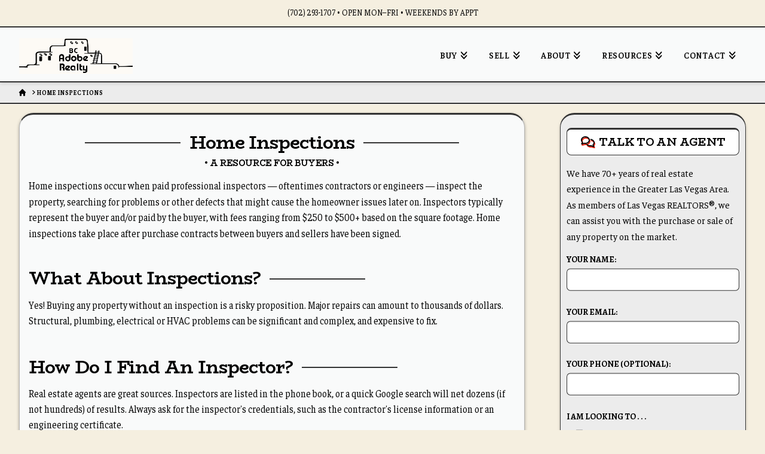

--- FILE ---
content_type: text/html; charset=UTF-8
request_url: https://bcadoberealty.com/inspections/
body_size: 17365
content:
<!DOCTYPE html>
<html class="no-js" lang="en-US">
<head>
<meta charset="UTF-8">
<meta name="viewport" content="width=device-width, initial-scale=1.0">
<link rel="pingback" href="https://bcadoberealty.com/xmlrpc.php">
<meta name='robots' content='index, follow, max-image-preview:large, max-snippet:-1, max-video-preview:-1' />

	<title>Home Inspections | BC Adobe Realty | Boulder City, NV</title>
	<meta name="description" content="Buying any property without an inspection is a risky proposition. Read this article to learn more about home inspections." />
	<link rel="canonical" href="https://bcadoberealty.com/inspections/" />
	<meta property="og:locale" content="en_US" />
	<meta property="og:type" content="article" />
	<meta property="og:title" content="Home Inspections | BC Adobe Realty | Boulder City, NV" />
	<meta property="og:description" content="Buying any property without an inspection is a risky proposition. Read this article to learn more about home inspections." />
	<meta property="og:url" content="https://bcadoberealty.com/inspections/" />
	<meta property="og:site_name" content="BC Adobe Realty" />
	<meta property="article:modified_time" content="2024-03-05T06:31:18+00:00" />
	<meta property="og:image" content="https://bcadoberealty.com/wp-content/uploads/2021/10/BCAR-Logo-JPEG.jpg" />
	<meta property="og:image:width" content="1410" />
	<meta property="og:image:height" content="445" />
	<meta property="og:image:type" content="image/jpeg" />
	<meta name="twitter:card" content="summary_large_image" />
	<meta name="twitter:title" content="Home Inspections | BC Adobe Realty | Boulder City, NV" />
	<meta name="twitter:description" content="Buying any property without an inspection is a risky proposition. Read this article to learn more about home inspections." />
	<meta name="twitter:image" content="https://bcadoberealty.com/wp-content/uploads/2021/10/BCAR-Logo-JPEG.jpg" />
	<script type="application/ld+json" class="yoast-schema-graph">{"@context":"https://schema.org","@graph":[{"@type":"WebPage","@id":"https://bcadoberealty.com/inspections/","url":"https://bcadoberealty.com/inspections/","name":"Home Inspections | BC Adobe Realty | Boulder City, NV","isPartOf":{"@id":"https://bcadoberealty.com/#website"},"datePublished":"2022-01-21T22:18:57+00:00","dateModified":"2024-03-05T06:31:18+00:00","description":"Buying any property without an inspection is a risky proposition. Read this article to learn more about home inspections.","breadcrumb":{"@id":"https://bcadoberealty.com/inspections/#breadcrumb"},"inLanguage":"en-US","potentialAction":[{"@type":"ReadAction","target":["https://bcadoberealty.com/inspections/"]}]},{"@type":"BreadcrumbList","@id":"https://bcadoberealty.com/inspections/#breadcrumb","itemListElement":[{"@type":"ListItem","position":1,"name":"Home","item":"https://bcadoberealty.com/"},{"@type":"ListItem","position":2,"name":"Home Inspections"}]},{"@type":"WebSite","@id":"https://bcadoberealty.com/#website","url":"https://bcadoberealty.com/","name":"BC Adobe Realty","description":"#1 Real Estate Agency in Boulder City, NV","publisher":{"@id":"https://bcadoberealty.com/#organization"},"potentialAction":[{"@type":"SearchAction","target":{"@type":"EntryPoint","urlTemplate":"https://bcadoberealty.com/?s={search_term_string}"},"query-input":{"@type":"PropertyValueSpecification","valueRequired":true,"valueName":"search_term_string"}}],"inLanguage":"en-US"},{"@type":"Organization","@id":"https://bcadoberealty.com/#organization","name":"BC Adobe Realty","url":"https://bcadoberealty.com/","logo":{"@type":"ImageObject","inLanguage":"en-US","@id":"https://bcadoberealty.com/#/schema/logo/image/","url":"https://bcadoberealty.com/wp-content/uploads/2021/10/BCAR-Logo-JPEG.jpg","contentUrl":"https://bcadoberealty.com/wp-content/uploads/2021/10/BCAR-Logo-JPEG.jpg","width":1410,"height":445,"caption":"BC Adobe Realty"},"image":{"@id":"https://bcadoberealty.com/#/schema/logo/image/"}}]}</script>


<link rel="alternate" type="application/rss+xml" title="BC Adobe Realty &raquo; Feed" href="https://bcadoberealty.com/feed/" />
<link rel="alternate" type="application/rss+xml" title="BC Adobe Realty &raquo; Comments Feed" href="https://bcadoberealty.com/comments/feed/" />
<link rel="alternate" title="oEmbed (JSON)" type="application/json+oembed" href="https://bcadoberealty.com/wp-json/oembed/1.0/embed?url=https%3A%2F%2Fbcadoberealty.com%2Finspections%2F" />
<link rel="alternate" title="oEmbed (XML)" type="text/xml+oembed" href="https://bcadoberealty.com/wp-json/oembed/1.0/embed?url=https%3A%2F%2Fbcadoberealty.com%2Finspections%2F&#038;format=xml" />
<style id='wp-img-auto-sizes-contain-inline-css' type='text/css'>
img:is([sizes=auto i],[sizes^="auto," i]){contain-intrinsic-size:3000px 1500px}
/*# sourceURL=wp-img-auto-sizes-contain-inline-css */
</style>
<style id='wp-emoji-styles-inline-css' type='text/css'>

	img.wp-smiley, img.emoji {
		display: inline !important;
		border: none !important;
		box-shadow: none !important;
		height: 1em !important;
		width: 1em !important;
		margin: 0 0.07em !important;
		vertical-align: -0.1em !important;
		background: none !important;
		padding: 0 !important;
	}
/*# sourceURL=wp-emoji-styles-inline-css */
</style>
<style id='wp-block-library-inline-css' type='text/css'>
:root{--wp-block-synced-color:#7a00df;--wp-block-synced-color--rgb:122,0,223;--wp-bound-block-color:var(--wp-block-synced-color);--wp-editor-canvas-background:#ddd;--wp-admin-theme-color:#007cba;--wp-admin-theme-color--rgb:0,124,186;--wp-admin-theme-color-darker-10:#006ba1;--wp-admin-theme-color-darker-10--rgb:0,107,160.5;--wp-admin-theme-color-darker-20:#005a87;--wp-admin-theme-color-darker-20--rgb:0,90,135;--wp-admin-border-width-focus:2px}@media (min-resolution:192dpi){:root{--wp-admin-border-width-focus:1.5px}}.wp-element-button{cursor:pointer}:root .has-very-light-gray-background-color{background-color:#eee}:root .has-very-dark-gray-background-color{background-color:#313131}:root .has-very-light-gray-color{color:#eee}:root .has-very-dark-gray-color{color:#313131}:root .has-vivid-green-cyan-to-vivid-cyan-blue-gradient-background{background:linear-gradient(135deg,#00d084,#0693e3)}:root .has-purple-crush-gradient-background{background:linear-gradient(135deg,#34e2e4,#4721fb 50%,#ab1dfe)}:root .has-hazy-dawn-gradient-background{background:linear-gradient(135deg,#faaca8,#dad0ec)}:root .has-subdued-olive-gradient-background{background:linear-gradient(135deg,#fafae1,#67a671)}:root .has-atomic-cream-gradient-background{background:linear-gradient(135deg,#fdd79a,#004a59)}:root .has-nightshade-gradient-background{background:linear-gradient(135deg,#330968,#31cdcf)}:root .has-midnight-gradient-background{background:linear-gradient(135deg,#020381,#2874fc)}:root{--wp--preset--font-size--normal:16px;--wp--preset--font-size--huge:42px}.has-regular-font-size{font-size:1em}.has-larger-font-size{font-size:2.625em}.has-normal-font-size{font-size:var(--wp--preset--font-size--normal)}.has-huge-font-size{font-size:var(--wp--preset--font-size--huge)}.has-text-align-center{text-align:center}.has-text-align-left{text-align:left}.has-text-align-right{text-align:right}.has-fit-text{white-space:nowrap!important}#end-resizable-editor-section{display:none}.aligncenter{clear:both}.items-justified-left{justify-content:flex-start}.items-justified-center{justify-content:center}.items-justified-right{justify-content:flex-end}.items-justified-space-between{justify-content:space-between}.screen-reader-text{border:0;clip-path:inset(50%);height:1px;margin:-1px;overflow:hidden;padding:0;position:absolute;width:1px;word-wrap:normal!important}.screen-reader-text:focus{background-color:#ddd;clip-path:none;color:#444;display:block;font-size:1em;height:auto;left:5px;line-height:normal;padding:15px 23px 14px;text-decoration:none;top:5px;width:auto;z-index:100000}html :where(.has-border-color){border-style:solid}html :where([style*=border-top-color]){border-top-style:solid}html :where([style*=border-right-color]){border-right-style:solid}html :where([style*=border-bottom-color]){border-bottom-style:solid}html :where([style*=border-left-color]){border-left-style:solid}html :where([style*=border-width]){border-style:solid}html :where([style*=border-top-width]){border-top-style:solid}html :where([style*=border-right-width]){border-right-style:solid}html :where([style*=border-bottom-width]){border-bottom-style:solid}html :where([style*=border-left-width]){border-left-style:solid}html :where(img[class*=wp-image-]){height:auto;max-width:100%}:where(figure){margin:0 0 1em}html :where(.is-position-sticky){--wp-admin--admin-bar--position-offset:var(--wp-admin--admin-bar--height,0px)}@media screen and (max-width:600px){html :where(.is-position-sticky){--wp-admin--admin-bar--position-offset:0px}}

/*# sourceURL=wp-block-library-inline-css */
</style><style id='wp-block-heading-inline-css' type='text/css'>
h1:where(.wp-block-heading).has-background,h2:where(.wp-block-heading).has-background,h3:where(.wp-block-heading).has-background,h4:where(.wp-block-heading).has-background,h5:where(.wp-block-heading).has-background,h6:where(.wp-block-heading).has-background{padding:1.25em 2.375em}h1.has-text-align-left[style*=writing-mode]:where([style*=vertical-lr]),h1.has-text-align-right[style*=writing-mode]:where([style*=vertical-rl]),h2.has-text-align-left[style*=writing-mode]:where([style*=vertical-lr]),h2.has-text-align-right[style*=writing-mode]:where([style*=vertical-rl]),h3.has-text-align-left[style*=writing-mode]:where([style*=vertical-lr]),h3.has-text-align-right[style*=writing-mode]:where([style*=vertical-rl]),h4.has-text-align-left[style*=writing-mode]:where([style*=vertical-lr]),h4.has-text-align-right[style*=writing-mode]:where([style*=vertical-rl]),h5.has-text-align-left[style*=writing-mode]:where([style*=vertical-lr]),h5.has-text-align-right[style*=writing-mode]:where([style*=vertical-rl]),h6.has-text-align-left[style*=writing-mode]:where([style*=vertical-lr]),h6.has-text-align-right[style*=writing-mode]:where([style*=vertical-rl]){rotate:180deg}
/*# sourceURL=https://bcadoberealty.com/wp-includes/blocks/heading/style.min.css */
</style>
<style id='wp-block-group-inline-css' type='text/css'>
.wp-block-group{box-sizing:border-box}:where(.wp-block-group.wp-block-group-is-layout-constrained){position:relative}
/*# sourceURL=https://bcadoberealty.com/wp-includes/blocks/group/style.min.css */
</style>
<style id='wp-block-group-theme-inline-css' type='text/css'>
:where(.wp-block-group.has-background){padding:1.25em 2.375em}
/*# sourceURL=https://bcadoberealty.com/wp-includes/blocks/group/theme.min.css */
</style>
<style id='global-styles-inline-css' type='text/css'>
:root{--wp--preset--aspect-ratio--square: 1;--wp--preset--aspect-ratio--4-3: 4/3;--wp--preset--aspect-ratio--3-4: 3/4;--wp--preset--aspect-ratio--3-2: 3/2;--wp--preset--aspect-ratio--2-3: 2/3;--wp--preset--aspect-ratio--16-9: 16/9;--wp--preset--aspect-ratio--9-16: 9/16;--wp--preset--color--black: #000000;--wp--preset--color--cyan-bluish-gray: #abb8c3;--wp--preset--color--white: #ffffff;--wp--preset--color--pale-pink: #f78da7;--wp--preset--color--vivid-red: #cf2e2e;--wp--preset--color--luminous-vivid-orange: #ff6900;--wp--preset--color--luminous-vivid-amber: #fcb900;--wp--preset--color--light-green-cyan: #7bdcb5;--wp--preset--color--vivid-green-cyan: #00d084;--wp--preset--color--pale-cyan-blue: #8ed1fc;--wp--preset--color--vivid-cyan-blue: #0693e3;--wp--preset--color--vivid-purple: #9b51e0;--wp--preset--gradient--vivid-cyan-blue-to-vivid-purple: linear-gradient(135deg,rgb(6,147,227) 0%,rgb(155,81,224) 100%);--wp--preset--gradient--light-green-cyan-to-vivid-green-cyan: linear-gradient(135deg,rgb(122,220,180) 0%,rgb(0,208,130) 100%);--wp--preset--gradient--luminous-vivid-amber-to-luminous-vivid-orange: linear-gradient(135deg,rgb(252,185,0) 0%,rgb(255,105,0) 100%);--wp--preset--gradient--luminous-vivid-orange-to-vivid-red: linear-gradient(135deg,rgb(255,105,0) 0%,rgb(207,46,46) 100%);--wp--preset--gradient--very-light-gray-to-cyan-bluish-gray: linear-gradient(135deg,rgb(238,238,238) 0%,rgb(169,184,195) 100%);--wp--preset--gradient--cool-to-warm-spectrum: linear-gradient(135deg,rgb(74,234,220) 0%,rgb(151,120,209) 20%,rgb(207,42,186) 40%,rgb(238,44,130) 60%,rgb(251,105,98) 80%,rgb(254,248,76) 100%);--wp--preset--gradient--blush-light-purple: linear-gradient(135deg,rgb(255,206,236) 0%,rgb(152,150,240) 100%);--wp--preset--gradient--blush-bordeaux: linear-gradient(135deg,rgb(254,205,165) 0%,rgb(254,45,45) 50%,rgb(107,0,62) 100%);--wp--preset--gradient--luminous-dusk: linear-gradient(135deg,rgb(255,203,112) 0%,rgb(199,81,192) 50%,rgb(65,88,208) 100%);--wp--preset--gradient--pale-ocean: linear-gradient(135deg,rgb(255,245,203) 0%,rgb(182,227,212) 50%,rgb(51,167,181) 100%);--wp--preset--gradient--electric-grass: linear-gradient(135deg,rgb(202,248,128) 0%,rgb(113,206,126) 100%);--wp--preset--gradient--midnight: linear-gradient(135deg,rgb(2,3,129) 0%,rgb(40,116,252) 100%);--wp--preset--font-size--small: 13px;--wp--preset--font-size--medium: 20px;--wp--preset--font-size--large: 36px;--wp--preset--font-size--x-large: 42px;--wp--preset--spacing--20: 0.44rem;--wp--preset--spacing--30: 0.67rem;--wp--preset--spacing--40: 1rem;--wp--preset--spacing--50: 1.5rem;--wp--preset--spacing--60: 2.25rem;--wp--preset--spacing--70: 3.38rem;--wp--preset--spacing--80: 5.06rem;--wp--preset--shadow--natural: 6px 6px 9px rgba(0, 0, 0, 0.2);--wp--preset--shadow--deep: 12px 12px 50px rgba(0, 0, 0, 0.4);--wp--preset--shadow--sharp: 6px 6px 0px rgba(0, 0, 0, 0.2);--wp--preset--shadow--outlined: 6px 6px 0px -3px rgb(255, 255, 255), 6px 6px rgb(0, 0, 0);--wp--preset--shadow--crisp: 6px 6px 0px rgb(0, 0, 0);}:where(.is-layout-flex){gap: 0.5em;}:where(.is-layout-grid){gap: 0.5em;}body .is-layout-flex{display: flex;}.is-layout-flex{flex-wrap: wrap;align-items: center;}.is-layout-flex > :is(*, div){margin: 0;}body .is-layout-grid{display: grid;}.is-layout-grid > :is(*, div){margin: 0;}:where(.wp-block-columns.is-layout-flex){gap: 2em;}:where(.wp-block-columns.is-layout-grid){gap: 2em;}:where(.wp-block-post-template.is-layout-flex){gap: 1.25em;}:where(.wp-block-post-template.is-layout-grid){gap: 1.25em;}.has-black-color{color: var(--wp--preset--color--black) !important;}.has-cyan-bluish-gray-color{color: var(--wp--preset--color--cyan-bluish-gray) !important;}.has-white-color{color: var(--wp--preset--color--white) !important;}.has-pale-pink-color{color: var(--wp--preset--color--pale-pink) !important;}.has-vivid-red-color{color: var(--wp--preset--color--vivid-red) !important;}.has-luminous-vivid-orange-color{color: var(--wp--preset--color--luminous-vivid-orange) !important;}.has-luminous-vivid-amber-color{color: var(--wp--preset--color--luminous-vivid-amber) !important;}.has-light-green-cyan-color{color: var(--wp--preset--color--light-green-cyan) !important;}.has-vivid-green-cyan-color{color: var(--wp--preset--color--vivid-green-cyan) !important;}.has-pale-cyan-blue-color{color: var(--wp--preset--color--pale-cyan-blue) !important;}.has-vivid-cyan-blue-color{color: var(--wp--preset--color--vivid-cyan-blue) !important;}.has-vivid-purple-color{color: var(--wp--preset--color--vivid-purple) !important;}.has-black-background-color{background-color: var(--wp--preset--color--black) !important;}.has-cyan-bluish-gray-background-color{background-color: var(--wp--preset--color--cyan-bluish-gray) !important;}.has-white-background-color{background-color: var(--wp--preset--color--white) !important;}.has-pale-pink-background-color{background-color: var(--wp--preset--color--pale-pink) !important;}.has-vivid-red-background-color{background-color: var(--wp--preset--color--vivid-red) !important;}.has-luminous-vivid-orange-background-color{background-color: var(--wp--preset--color--luminous-vivid-orange) !important;}.has-luminous-vivid-amber-background-color{background-color: var(--wp--preset--color--luminous-vivid-amber) !important;}.has-light-green-cyan-background-color{background-color: var(--wp--preset--color--light-green-cyan) !important;}.has-vivid-green-cyan-background-color{background-color: var(--wp--preset--color--vivid-green-cyan) !important;}.has-pale-cyan-blue-background-color{background-color: var(--wp--preset--color--pale-cyan-blue) !important;}.has-vivid-cyan-blue-background-color{background-color: var(--wp--preset--color--vivid-cyan-blue) !important;}.has-vivid-purple-background-color{background-color: var(--wp--preset--color--vivid-purple) !important;}.has-black-border-color{border-color: var(--wp--preset--color--black) !important;}.has-cyan-bluish-gray-border-color{border-color: var(--wp--preset--color--cyan-bluish-gray) !important;}.has-white-border-color{border-color: var(--wp--preset--color--white) !important;}.has-pale-pink-border-color{border-color: var(--wp--preset--color--pale-pink) !important;}.has-vivid-red-border-color{border-color: var(--wp--preset--color--vivid-red) !important;}.has-luminous-vivid-orange-border-color{border-color: var(--wp--preset--color--luminous-vivid-orange) !important;}.has-luminous-vivid-amber-border-color{border-color: var(--wp--preset--color--luminous-vivid-amber) !important;}.has-light-green-cyan-border-color{border-color: var(--wp--preset--color--light-green-cyan) !important;}.has-vivid-green-cyan-border-color{border-color: var(--wp--preset--color--vivid-green-cyan) !important;}.has-pale-cyan-blue-border-color{border-color: var(--wp--preset--color--pale-cyan-blue) !important;}.has-vivid-cyan-blue-border-color{border-color: var(--wp--preset--color--vivid-cyan-blue) !important;}.has-vivid-purple-border-color{border-color: var(--wp--preset--color--vivid-purple) !important;}.has-vivid-cyan-blue-to-vivid-purple-gradient-background{background: var(--wp--preset--gradient--vivid-cyan-blue-to-vivid-purple) !important;}.has-light-green-cyan-to-vivid-green-cyan-gradient-background{background: var(--wp--preset--gradient--light-green-cyan-to-vivid-green-cyan) !important;}.has-luminous-vivid-amber-to-luminous-vivid-orange-gradient-background{background: var(--wp--preset--gradient--luminous-vivid-amber-to-luminous-vivid-orange) !important;}.has-luminous-vivid-orange-to-vivid-red-gradient-background{background: var(--wp--preset--gradient--luminous-vivid-orange-to-vivid-red) !important;}.has-very-light-gray-to-cyan-bluish-gray-gradient-background{background: var(--wp--preset--gradient--very-light-gray-to-cyan-bluish-gray) !important;}.has-cool-to-warm-spectrum-gradient-background{background: var(--wp--preset--gradient--cool-to-warm-spectrum) !important;}.has-blush-light-purple-gradient-background{background: var(--wp--preset--gradient--blush-light-purple) !important;}.has-blush-bordeaux-gradient-background{background: var(--wp--preset--gradient--blush-bordeaux) !important;}.has-luminous-dusk-gradient-background{background: var(--wp--preset--gradient--luminous-dusk) !important;}.has-pale-ocean-gradient-background{background: var(--wp--preset--gradient--pale-ocean) !important;}.has-electric-grass-gradient-background{background: var(--wp--preset--gradient--electric-grass) !important;}.has-midnight-gradient-background{background: var(--wp--preset--gradient--midnight) !important;}.has-small-font-size{font-size: var(--wp--preset--font-size--small) !important;}.has-medium-font-size{font-size: var(--wp--preset--font-size--medium) !important;}.has-large-font-size{font-size: var(--wp--preset--font-size--large) !important;}.has-x-large-font-size{font-size: var(--wp--preset--font-size--x-large) !important;}
/*# sourceURL=global-styles-inline-css */
</style>

<style id='classic-theme-styles-inline-css' type='text/css'>
/*! This file is auto-generated */
.wp-block-button__link{color:#fff;background-color:#32373c;border-radius:9999px;box-shadow:none;text-decoration:none;padding:calc(.667em + 2px) calc(1.333em + 2px);font-size:1.125em}.wp-block-file__button{background:#32373c;color:#fff;text-decoration:none}
/*# sourceURL=/wp-includes/css/classic-themes.min.css */
</style>
<link rel='stylesheet' id='x-stack-css' href='https://bcadoberealty.com/wp-content/themes/pro/framework/dist/css/site/stacks/integrity-light.css?ver=6.6.1' type='text/css' media='all' />
<style id='cs-inline-css' type='text/css'>
@media (min-width:1200px){.x-hide-xl{display:none !important;}}@media (min-width:979px) and (max-width:1199px){.x-hide-lg{display:none !important;}}@media (min-width:767px) and (max-width:978px){.x-hide-md{display:none !important;}}@media (min-width:480px) and (max-width:766px){.x-hide-sm{display:none !important;}}@media (max-width:479px){.x-hide-xs{display:none !important;}} a,h1 a:hover,h2 a:hover,h3 a:hover,h4 a:hover,h5 a:hover,h6 a:hover,.x-breadcrumb-wrap a:hover,.widget ul li a:hover,.widget ol li a:hover,.widget.widget_text ul li a,.widget.widget_text ol li a,.widget_nav_menu .current-menu-item > a,.x-accordion-heading .x-accordion-toggle:hover,.x-comment-author a:hover,.x-comment-time:hover,.x-recent-posts a:hover .h-recent-posts{color:#e61700;}a:hover,.widget.widget_text ul li a:hover,.widget.widget_text ol li a:hover,.x-twitter-widget ul li a:hover{color:#bf0d0d;}.rev_slider_wrapper,a.x-img-thumbnail:hover,.x-slider-container.below,.page-template-template-blank-3-php .x-slider-container.above,.page-template-template-blank-6-php .x-slider-container.above{border-color:#e61700;}.entry-thumb:before,.x-pagination span.current,.woocommerce-pagination span[aria-current],.flex-direction-nav a,.flex-control-nav a:hover,.flex-control-nav a.flex-active,.mejs-time-current,.x-dropcap,.x-skill-bar .bar,.x-pricing-column.featured h2,.h-comments-title small,.x-entry-share .x-share:hover,.x-highlight,.x-recent-posts .x-recent-posts-img:after{background-color:#e61700;}.x-nav-tabs > .active > a,.x-nav-tabs > .active > a:hover{box-shadow:inset 0 3px 0 0 #e61700;}.x-main{width:calc(72% - 2.463055%);}.x-sidebar{width:calc(100% - 2.463055% - 72%);}.x-comment-author,.x-comment-time,.comment-form-author label,.comment-form-email label,.comment-form-url label,.comment-form-rating label,.comment-form-comment label,.widget_calendar #wp-calendar caption,.widget.widget_rss li .rsswidget{font-family:"BioRhyme",serif;font-weight:700;}.p-landmark-sub,.p-meta,input,button,select,textarea{font-family:"Faustina",serif;}.widget ul li a,.widget ol li a,.x-comment-time{color:#000;}.widget_text ol li a,.widget_text ul li a{color:#e61700;}.widget_text ol li a:hover,.widget_text ul li a:hover{color:#bf0d0d;}.comment-form-author label,.comment-form-email label,.comment-form-url label,.comment-form-rating label,.comment-form-comment label,.widget_calendar #wp-calendar th,.p-landmark-sub strong,.widget_tag_cloud .tagcloud a:hover,.widget_tag_cloud .tagcloud a:active,.entry-footer a:hover,.entry-footer a:active,.x-breadcrumbs .current,.x-comment-author,.x-comment-author a{color:#000;}.widget_calendar #wp-calendar th{border-color:#000;}.h-feature-headline span i{background-color:#000;}@media (max-width:978.98px){}html{font-size:15px;}@media (min-width:479px){html{font-size:15px;}}@media (min-width:766px){html{font-size:15px;}}@media (min-width:978px){html{font-size:15px;}}@media (min-width:1199px){html{font-size:15px;}}body{font-style:normal;font-weight:400;color:#000;background-color:#f5efe0;}.w-b{font-weight:400 !important;}h1,h2,h3,h4,h5,h6,.h1,.h2,.h3,.h4,.h5,.h6,.x-text-headline{font-family:"BioRhyme",serif;font-style:normal;font-weight:700;}h1,.h1{letter-spacing:-0.035em;}h2,.h2{letter-spacing:-0.035em;}h3,.h3{letter-spacing:-0.035em;}h4,.h4{letter-spacing:-0.035em;}h5,.h5{letter-spacing:-0.035em;}h6,.h6{letter-spacing:-0.035em;}.w-h{font-weight:700 !important;}.x-container.width{width:95%;}.x-container.max{max-width:1400px;}.x-bar-content.x-container.width{flex-basis:95%;}.x-main.full{float:none;clear:both;display:block;width:auto;}@media (max-width:978.98px){.x-main.full,.x-main.left,.x-main.right,.x-sidebar.left,.x-sidebar.right{float:none;display:block;width:auto !important;}}.entry-header,.entry-content{font-size:1.025rem;}body,input,button,select,textarea{font-family:"Faustina",serif;}h1,h2,h3,h4,h5,h6,.h1,.h2,.h3,.h4,.h5,.h6,h1 a,h2 a,h3 a,h4 a,h5 a,h6 a,.h1 a,.h2 a,.h3 a,.h4 a,.h5 a,.h6 a,blockquote{color:#000;}.cfc-h-tx{color:#000 !important;}.cfc-h-bd{border-color:#000 !important;}.cfc-h-bg{background-color:#000 !important;}.cfc-b-tx{color:#000 !important;}.cfc-b-bd{border-color:#000 !important;}.cfc-b-bg{background-color:#000 !important;}.x-btn,.button,[type="submit"]{color:#ffffff;border-color:#bf0d0d;background-color:#e61700;text-shadow:0 0.075em 0.075em rgba(0,0,0,0.5);border-radius:100em;}.x-btn:hover,.button:hover,[type="submit"]:hover{color:#ffffff;border-color:#600900;background-color:#bf0d0d;text-shadow:0 0.075em 0.075em rgba(0,0,0,0.5);}.x-btn.x-btn-real,.x-btn.x-btn-real:hover{margin-bottom:0.25em;text-shadow:0 0.075em 0.075em rgba(0,0,0,0.65);}.x-btn.x-btn-real{box-shadow:0 0.25em 0 0 #a71000,0 4px 9px rgba(0,0,0,0.75);}.x-btn.x-btn-real:hover{box-shadow:0 0.25em 0 0 #a71000,0 4px 9px rgba(0,0,0,0.75);}.x-btn.x-btn-flat,.x-btn.x-btn-flat:hover{margin-bottom:0;text-shadow:0 0.075em 0.075em rgba(0,0,0,0.65);box-shadow:none;}.x-btn.x-btn-transparent,.x-btn.x-btn-transparent:hover{margin-bottom:0;border-width:3px;text-shadow:none;text-transform:uppercase;background-color:transparent;box-shadow:none;}.x-topbar .p-info a:hover,.x-widgetbar .widget ul li a:hover{color:#e61700;}.x-topbar .p-info,.x-topbar .p-info a,.x-navbar .desktop .x-nav > li > a,.x-navbar .desktop .sub-menu a,.x-navbar .mobile .x-nav li > a,.x-breadcrumb-wrap a,.x-breadcrumbs .delimiter{color:#000;}.x-navbar .desktop .x-nav > li > a:hover,.x-navbar .desktop .x-nav > .x-active > a,.x-navbar .desktop .x-nav > .current-menu-item > a,.x-navbar .desktop .sub-menu a:hover,.x-navbar .desktop .sub-menu .x-active > a,.x-navbar .desktop .sub-menu .current-menu-item > a,.x-navbar .desktop .x-nav .x-megamenu > .sub-menu > li > a,.x-navbar .mobile .x-nav li > a:hover,.x-navbar .mobile .x-nav .x-active > a,.x-navbar .mobile .x-nav .current-menu-item > a{color:#e61700;}.x-navbar .desktop .x-nav > li > a:hover,.x-navbar .desktop .x-nav > .x-active > a,.x-navbar .desktop .x-nav > .current-menu-item > a{box-shadow:inset 0 4px 0 0 #e61700;}.x-navbar .desktop .x-nav > li > a{height:90px;padding-top:38px;}.x-navbar .desktop .x-nav > li ul{top:calc(90px - 15px);}@media (max-width:979px){}.x-navbar-inner{min-height:90px;}.x-brand{margin-top:18px;font-family:"Alegreya",serif;font-size:42px;font-style:normal;font-weight:700;letter-spacing:-0.035em;color:#000;}.x-brand:hover,.x-brand:focus{color:#000;}.x-brand img{width:calc(380px / 2);}.x-navbar .x-nav-wrap .x-nav > li > a{font-family:"Faustina",serif;font-style:normal;font-weight:600;letter-spacing:0.085em;text-transform:uppercase;}.x-navbar .desktop .x-nav > li > a{font-size:12px;}.x-navbar .desktop .x-nav > li > a:not(.x-btn-navbar-woocommerce){padding-left:18px;padding-right:18px;}.x-navbar .desktop .x-nav > li > a > span{margin-right:-0.085em;}.x-btn-navbar{margin-top:20px;}.x-btn-navbar,.x-btn-navbar.collapsed{font-size:24px;}@media (max-width:979px){.x-widgetbar{left:0;right:0;}}.bg .mejs-container,.x-video .mejs-container{position:unset !important;} @font-face{font-family:'FontAwesomePro';font-style:normal;font-weight:900;font-display:block;src:url('https://bcadoberealty.com/wp-content/themes/pro/cornerstone/assets/fonts/fa-solid-900.woff2?ver=6.7.2') format('woff2'),url('https://bcadoberealty.com/wp-content/themes/pro/cornerstone/assets/fonts/fa-solid-900.ttf?ver=6.7.2') format('truetype');}[data-x-fa-pro-icon]{font-family:"FontAwesomePro" !important;}[data-x-fa-pro-icon]:before{content:attr(data-x-fa-pro-icon);}[data-x-icon],[data-x-icon-o],[data-x-icon-l],[data-x-icon-s],[data-x-icon-b],[data-x-icon-sr],[data-x-icon-ss],[data-x-icon-sl],[data-x-fa-pro-icon],[class*="cs-fa-"]{display:inline-flex;font-style:normal;font-weight:400;text-decoration:inherit;text-rendering:auto;-webkit-font-smoothing:antialiased;-moz-osx-font-smoothing:grayscale;}[data-x-icon].left,[data-x-icon-o].left,[data-x-icon-l].left,[data-x-icon-s].left,[data-x-icon-b].left,[data-x-icon-sr].left,[data-x-icon-ss].left,[data-x-icon-sl].left,[data-x-fa-pro-icon].left,[class*="cs-fa-"].left{margin-right:0.5em;}[data-x-icon].right,[data-x-icon-o].right,[data-x-icon-l].right,[data-x-icon-s].right,[data-x-icon-b].right,[data-x-icon-sr].right,[data-x-icon-ss].right,[data-x-icon-sl].right,[data-x-fa-pro-icon].right,[class*="cs-fa-"].right{margin-left:0.5em;}[data-x-icon]:before,[data-x-icon-o]:before,[data-x-icon-l]:before,[data-x-icon-s]:before,[data-x-icon-b]:before,[data-x-icon-sr]:before,[data-x-icon-ss]:before,[data-x-icon-sl]:before,[data-x-fa-pro-icon]:before,[class*="cs-fa-"]:before{line-height:1;}@font-face{font-family:'FontAwesome';font-style:normal;font-weight:900;font-display:block;src:url('https://bcadoberealty.com/wp-content/themes/pro/cornerstone/assets/fonts/fa-solid-900.woff2?ver=6.7.2') format('woff2'),url('https://bcadoberealty.com/wp-content/themes/pro/cornerstone/assets/fonts/fa-solid-900.ttf?ver=6.7.2') format('truetype');}[data-x-icon],[data-x-icon-s],[data-x-icon][class*="cs-fa-"]{font-family:"FontAwesome" !important;font-weight:900;}[data-x-icon]:before,[data-x-icon][class*="cs-fa-"]:before{content:attr(data-x-icon);}[data-x-icon-s]:before{content:attr(data-x-icon-s);}@font-face{font-family:'FontAwesomeRegular';font-style:normal;font-weight:400;font-display:block;src:url('https://bcadoberealty.com/wp-content/themes/pro/cornerstone/assets/fonts/fa-regular-400.woff2?ver=6.7.2') format('woff2'),url('https://bcadoberealty.com/wp-content/themes/pro/cornerstone/assets/fonts/fa-regular-400.ttf?ver=6.7.2') format('truetype');}@font-face{font-family:'FontAwesomePro';font-style:normal;font-weight:400;font-display:block;src:url('https://bcadoberealty.com/wp-content/themes/pro/cornerstone/assets/fonts/fa-regular-400.woff2?ver=6.7.2') format('woff2'),url('https://bcadoberealty.com/wp-content/themes/pro/cornerstone/assets/fonts/fa-regular-400.ttf?ver=6.7.2') format('truetype');}[data-x-icon-o]{font-family:"FontAwesomeRegular" !important;}[data-x-icon-o]:before{content:attr(data-x-icon-o);}@font-face{font-family:'FontAwesomeLight';font-style:normal;font-weight:300;font-display:block;src:url('https://bcadoberealty.com/wp-content/themes/pro/cornerstone/assets/fonts/fa-light-300.woff2?ver=6.7.2') format('woff2'),url('https://bcadoberealty.com/wp-content/themes/pro/cornerstone/assets/fonts/fa-light-300.ttf?ver=6.7.2') format('truetype');}@font-face{font-family:'FontAwesomePro';font-style:normal;font-weight:300;font-display:block;src:url('https://bcadoberealty.com/wp-content/themes/pro/cornerstone/assets/fonts/fa-light-300.woff2?ver=6.7.2') format('woff2'),url('https://bcadoberealty.com/wp-content/themes/pro/cornerstone/assets/fonts/fa-light-300.ttf?ver=6.7.2') format('truetype');}[data-x-icon-l]{font-family:"FontAwesomeLight" !important;font-weight:300;}[data-x-icon-l]:before{content:attr(data-x-icon-l);}@font-face{font-family:'FontAwesomeBrands';font-style:normal;font-weight:normal;font-display:block;src:url('https://bcadoberealty.com/wp-content/themes/pro/cornerstone/assets/fonts/fa-brands-400.woff2?ver=6.7.2') format('woff2'),url('https://bcadoberealty.com/wp-content/themes/pro/cornerstone/assets/fonts/fa-brands-400.ttf?ver=6.7.2') format('truetype');}[data-x-icon-b]{font-family:"FontAwesomeBrands" !important;}[data-x-icon-b]:before{content:attr(data-x-icon-b);}.widget.widget_rss li .rsswidget:before{content:"\f35d";padding-right:0.4em;font-family:"FontAwesome";} .mnn-0.x-section{margin-top:0px;margin-right:0px;margin-bottom:0px;margin-left:0px;border-top-width:0;border-right-width:0;border-bottom-width:0;border-left-width:0;padding-right:0px;padding-left:0px;z-index:auto;}.mnn-1.x-section{padding-top:0px;padding-bottom:0px;}.mnn-2.x-section{padding-top:5px;padding-bottom:30px;}.mnn-3.x-row{z-index:auto;margin-right:auto;margin-left:auto;border-top-width:0;border-right-width:0;border-bottom-width:0;border-left-width:0;padding-top:1px;padding-right:1px;padding-bottom:1px;padding-left:1px;font-size:1em;}.mnn-3 > .x-row-inner{flex-direction:row;justify-content:flex-start;align-items:stretch;align-content:stretch;margin-top:calc(((20px / 2) + 1px) * -1);margin-right:calc(((20px / 2) + 1px) * -1);margin-bottom:calc(((20px / 2) + 1px) * -1);margin-left:calc(((20px / 2) + 1px) * -1);}.mnn-3 > .x-row-inner > *{margin-top:calc(20px / 2);margin-bottom:calc(20px / 2);margin-right:calc(20px / 2);margin-left:calc(20px / 2);}.mnn-4{--gap:20px;}.mnn-5 > .x-row-inner > *:nth-child(1n - 0) {flex-basis:calc(100% - clamp(0px,var(--gap),9999px));}.mnn-6 > .x-row-inner > *:nth-child(1n - 0) {flex-basis:calc(100% - clamp(0px,var(--gap),9999px));}.mnn-7 > .x-row-inner > *:nth-child(1n - 0) {flex-basis:calc(100% - clamp(0px,var(--gap),9999px));}.mnn-8 > .x-row-inner > *:nth-child(1n - 0) {flex-basis:calc(100% - clamp(0px,var(--gap),9999px));}.mnn-9 > .x-row-inner > *:nth-child(1n - 0) {flex-basis:calc(100% - clamp(0px,var(--gap),9999px));}.mnn-a > .x-row-inner > *:nth-child(1n - 0) {flex-basis:calc(100% - clamp(0px,var(--gap),9999px));}.mnn-b.x-col{z-index:1;border-top-width:0;border-right-width:0;border-bottom-width:0;border-left-width:0;font-size:1em;}.mnn-d.x-col{padding-top:0px;padding-right:0px;padding-bottom:15px;padding-left:0px;text-align:center;} .e851-e9{margin-top:-10px !important;}.e851-e14{margin-top:-10px !important;}.e851-e19{margin-top:-10px !important;}.e851-e24{margin-top:-10px !important;}
/*# sourceURL=cs-inline-css */
</style>
<script type="text/javascript" src="https://bcadoberealty.com/wp-includes/js/jquery/jquery.min.js?ver=3.7.1" id="jquery-core-js"></script>
<script type="text/javascript" src="https://bcadoberealty.com/wp-includes/js/jquery/jquery-migrate.min.js?ver=3.4.1" id="jquery-migrate-js"></script>
<link rel="https://api.w.org/" href="https://bcadoberealty.com/wp-json/" /><link rel="alternate" title="JSON" type="application/json" href="https://bcadoberealty.com/wp-json/wp/v2/pages/851" /><link rel='shortlink' href='https://bcadoberealty.com/?p=851' />
<!-- HFCM by 99 Robots - Snippet # 1: CrazyEgg -->
<script type="text/javascript" src="//script.crazyegg.com/pages/scripts/0113/8216.js" async="async"></script>
<!-- /end HFCM by 99 Robots -->
<link rel="icon" href="https://bcadoberealty.com/wp-content/uploads/2022/06/cropped-BCARNV-Favicon-V2-32x32.jpg" sizes="32x32" />
<link rel="icon" href="https://bcadoberealty.com/wp-content/uploads/2022/06/cropped-BCARNV-Favicon-V2-192x192.jpg" sizes="192x192" />
<link rel="apple-touch-icon" href="https://bcadoberealty.com/wp-content/uploads/2022/06/cropped-BCARNV-Favicon-V2-180x180.jpg" />
<meta name="msapplication-TileImage" content="https://bcadoberealty.com/wp-content/uploads/2022/06/cropped-BCARNV-Favicon-V2-270x270.jpg" />
		<style type="text/css" id="wp-custom-css">
			/* TOPBAR CSS */

.p-info {
  display: none !important;
}
.x-topbar {
	border: 0 !important;
  padding: 0 !important;
	border-top: 0 !important;
	background: #f5efe0 !important;
	border-bottom: 0.15em solid #333 !important;
}
.x-navbar {
	border-bottom: 0.15em solid #333 !important;
}
.topbar-text,
.topbar-text a {
	font-size: 13px !important;
	font-weight: 500 !important;
	padding-top: 12px !important;
	text-align: center !important;
	margin-bottom: -42px !important;
	font-family: 'Faustina' !important;
	text-transform: uppercase !important;	
	transform: scaleY(1.175) !important;
	line-height: 1.3em !important;
}
.topbar-text a {
	color: #000 !important;	
}
.menu-item,
.menu-item a,
#menu-item-708,
#menu-item-751 {
	font-size: 14px !important;
	font-family: 'Faustina' !important;
	letter-spacing: 0.05em !important;
	text-transform: uppercase !important;
	transform: scaleY(1.05) !important;
}
#menu-item-120 .x_icon {
	transform: rotate(90deg) !important;
}
#menu-item-534 .x-icon {
	font-size: 16px !important;
	margin-top: -4px !important;
}
.x-navbar .desktop .x-nav li>a>span:after {
	display: none !important;
}
.x-icon-envelope-o {
	font-size: 12px !important;
	padding-right: 3px !important;
}
.x-navbar {
	background: #f9fafa !important;
}
.x-navbar .desktop .x-nav > li > a:hover, .x-navbar .desktop .x-nav > .x-active > a, .x-navbar .desktop .x-nav > .current-menu-item > a {
	box-shadow: inset 0 5px 0 0 #e61700 !important;
}

/* MOBILE NAV BTN CSS */

.x-icon-bars {
	color: #000 !important;
}
.x-btn-navbar,
.x-btn-navbar a,
.x-btn-navbar a:hover {
	border: 0 !important;
	background: #f9fafa !important;
	box-shadow: none !important;
}
.desktop .sub-menu {
	border-top: 0.225em solid #000 !important;
	border-bottom: 0.225em solid #000 !important;
	background-color: #f7f7f7 !important;
}
.desktop .sub-menu a:hover {
	color: #fff !important;
	background-color: #000 !important;
}

/* BREADCRUMBS CSS */

.x-breadcrumb-wrap {
	font-weight: 600 !important;
	padding: 10px 0 9px 0 !important;
	font-family: 'BioRhyme' !important;
	background-color: #d7d7d7 !important;
	background-image: url("https://bcadoberealty.com/wp-content/uploads/2021/11/BCAR-Background-Pattern-V2.png") !important;
}
.x-breadcrumb-wrap {
	padding: 10px 0 10px 0 !important;
	background-color: #ececec !important;
	background-image: none !important;
	border-bottom: 0.2em solid #333 !important;
}
.x-breadcrumb-wrap a {
	font-weight: 700 !important;
	text-shadow: none !important;
	font-family: 'Faustina' !important;
	text-transform: uppercase !important;	
	transform: scaleY(1.175) !important;
	line-height: 1.3em !important;
}

/* MAIN CONTAINER CSS */

.entry-wrap {
	background-color: #f9fafa !important;
	margin: 0;
	border-radius: 24px !important;
	margin-bottom: -30px !important;
	padding: 0 15px 0 15px !important;
	border-top: 0.175em solid #333 !important;
	border-bottom: 0.175em solid #999999 !important;
	box-shadow: 0 2px 5px 0 rgb(0 0 0 / 35%) !important;
	border: 1px solid #999999aa
}
.x-row {
	min-width: 100% !important;
}
.x-container.offset {
	margin: 15px auto !important;
}
.x-row.x-container.max.width {
	margin: 0 !important;
}

/* HEADERS CSS */

h1, .h1,
h2, .h2 {
	font-size: 30px !important;
}
h3, .h3 {
	font-size: 26px !important;
}
h4, .h4 {
	font-size: 22px !important;
}
h5, .h5 {
	font-size: 18px !important;
}
h6, .h6 {
	font-size: 14px !important;
	transform: scaleY(1.15) !important;
}

/* CUSTOM HEADERS CSS */

.links-h3 {
	font-size: 16px !important;
}
.bcar-agent-name {
	font-size: 20px !important;
}
.wp-block-heading {
	border: 0.015em solid #333 !important;
	border-top: 0.15em solid #333 !important;
}

/* IMAGES CSS */

.atf-img img {
	border-radius: 8px !important;
}
.bcar-icon {
	margin: auto !important;
	max-width: 90px !important;
}
.house-icon {
	margin: auto !important;
	max-width: 225px !important;
}
.atf-img-v2 {
	margin: 0 !important;
	padding: 5px !important;
	margin-left: auto !important;
	margin-right: auto !important;
	margin-bottom: 5px !important;
}
.atf-img-v2 img {
	margin: 0 !important;
	padding: 5px !important;
	width: 400px !important;
	margin-left: auto !important;
	margin-right: auto !important;
	border: 0.15em solid #000 !important;
	margin-bottom: 10px !important;
}
.atf-img-v3 {
	width: 100% !important;
}
.atf-img-v3 img {
	width: 100% !important;
	height: auto !important;
	display: block !important;
	margin-left: auto !important;
	margin-right: auto !important;
	border: 0.095em solid #000 !important;
	filter: contrast(105%) brightness(105%) !important;
	box-shadow: 0 2px 5px 0 rgb(0 0 0 / 35%) !important;
	border-radius: 14px !important;
}
.atf-img-v2-wide img {
	margin: 0 !important;
	max-width: 100% !important;
	margin-bottom: 0 !important;
	margin-left: auto !important;
	margin-right: auto !important;
	border: 0.15em solid #333 !important;
	border-top: 0.15em solid #333 !important;
}
.tech-img {
	width: 200px !important;
	padding: 15px !important;
	background: #fff !important;
	border: 1px solid #000 !important;
}

/* BLOCKQUOTE CSS */

.x-cite {
	color: #606060 !important;
	font-size: 14px !important;
}
blockquote {
	border-top: 1px solid #333 !important;
	border-bottom: 1px solid #333 !important;
}
.x-blockquote {
	margin: 0 !important;
	padding: 15px !important;
	font-size: 18px !important;
	text-align: center !important;
}

/* BUTTON CSS */

.x-btn, 
.button, 
[type="submit"] {
	color: #fff !important;
	padding: 10px !important;
	font-size: 14px !important;
	font-weight: 600 !important;
	font-family: 'Alegreya' !important;
	text-transform: uppercase !important;
	text-shadow: -1px 1px #000 !important;
}
.x-btn:hover, 
.button:hover {
	text-shadow: -1px 1px #000 !important;
}
.bcar-btn-center {
	color: #000 !important;
	cursor: pointer !important;
	min-width: 250px !important;
	text-shadow: none !important;
	font-size: 0.98em !important;
	line-height: 21px !important;
	border-radius: 24px !important;
	padding-top: 11px !important;
	padding-bottom: 12px !important;
	border: 0.115em solid #000 !important;
	background-color: #83c985cc !important;
  background: linear-gradient(135deg, #a8d8a8bb 50%, #a8d8a8bb 50%) !important;
	box-shadow: 0 4px 8px rgba(0, 0, 0, 0.1) !important;
}
.bcar-btn-center:hover {
	color: #000 !important;
	min-width: 250px !important;
	text-shadow: none !important;
	border-radius: 24px !important;
	padding-bottom: 12px !important;
	background-color: #ffa299cc !important;
	border: 0.115em solid #000 !important;
	background: linear-gradient(135deg, #f1b5a8bb 50%, #f1b5a8bb 50%) !important;
}
.bcar-btn-center,
.bcar-btn-center a,
.bcar-btn-center:hover,
.bcar-btn-center a:hover {
	font-weight: 400 !important;
	font-family: 'BioRhyme' !important;
	font-size: 0.8em !important;
	transform: scaleY(1.075) !important;
}
.bcar-agent-btn-center {
	color: #000 !important;
	min-width: 200px !important;
	text-shadow: none !important;
	font-size: 0.975em !important;
	border-radius: 0.5em !important;
	padding-bottom: 11px !important;
	border: 0.15em solid #000 !important;
	background-color: transparent !important;
}
.bcar-agent-btn-center:hover {
	color: #fff !important;
	min-width: 200px !important;
	text-shadow: none !important;
	font-size: 0.975em !important;
	border-radius: 0.5em !important;
	padding-bottom: 11px !important;
	background-color: #000 !important;
	border: 0.15em solid #000 !important;
}

.bcar-agent-btn-center {
	color: #000 !important;
	cursor: pointer !important;
	min-width: 215px !important;
	text-shadow: none !important;
	font-size: 0.98em !important;
	line-height: 21px !important;
	border-radius: 24px !important;
	padding-top: 11px !important;
	padding-bottom: 12px !important;
	border: 0.115em solid #000 !important;
	background-color: #83c985cc !important;
  background: linear-gradient(135deg, #a8d8a8bb 50%, #a8d8a8bb 50%) !important;
	box-shadow: 0 4px 8px rgba(0, 0, 0, 0.1) !important;
}
.bcar-agent-btn-center:hover {
	color: #000 !important;
	min-width: 215px !important;
	text-shadow: none !important;
	border-radius: 24px !important;
	padding-bottom: 12px !important;
	background-color: #ffa299cc !important;
	border: 0.115em solid #000 !important;
	background: linear-gradient(135deg, #f1b5a8bb 50%, #f1b5a8bb 50%) !important;
}
.bcar-agent-btn-center,
.bcar-agent-btn-center a,
.bcar-agent-btn-center:hover,
.bcar-agent-btn-center a:hover {
	font-weight: 400 !important;
	font-family: 'BioRhyme' !important;
	font-size: 0.8em !important;
	transform: scaleY(1.075) !important;
}

/* LINKS CSS */

a {
  font-weight: 600 !important;
}

/* ICONS CSS */

.bcar-icon-h3 {
	font-size: 13px !important;
	margin-top: 15px !important;
}
.bcar-icon-h3v2 {
	margin-top: -12px !important;
	font-size: 13px !important;
}
.house-icon-h3 {
	font-size: 13px !important;
	margin-top: -15px !important;
}
.bcar-icon-text {
	font-size: 14px !important;
	padding-top: 10px !important;
}

/* SIDEBAR CSS */

#block-4,
#block-5,
#block-6 {
	display: none !important;
}
.wpcf7-text {
	margin-top: -12px !important;
	text-shadow: none !important;
	padding: 0 0 18px 0 !important;
}
.comments-icon {
	color: #000 !important;
	font-weight: 100 !important;
	padding-right: 8px !important;
	text-shadow: 1px 2px #e61700 !important;
	font-family: FontAwesomeRegular !important;
}
.wpcf7-cma-request {
	border-radius: 8px !important;
	background: #ececec !important;
	padding: 0 12px 0 12px !important;
	border-top: 0.175em solid #333 !important;
	border-bottom: 0.05em solid #333 !important;
  box-shadow: 0 2px 5px 0 rgb(0 0 0 / 35%) !important;
}
.wpcf7-response-time {
	font-size: 14px !important;
	padding-top: 10px !important;
}
.x-sidebar.right h2 {
	padding: 10px !important;
	font-size: 18px !important;
	text-shadow: none !important;
	text-align: center !important;
	border-radius: 8px !important;
	background-color: #fff !important;
	text-transform: uppercase !important;
}
form label,
.wpcf7-location-header {
	font-size: 14px !important;
	text-shadow: none !important;
	font-family: 'Alegreya' !important;
	text-transform: uppercase !important;
}
.wpcf7 select,
.wpcf7 textarea,
.wpcf7 input[type="text"],
.wpcf7 input[type="email"] {
	color: #000 !important;
	margin-top: 2px !important;
	border-radius: 6px !important;
	background-color: #fff !important;
	border: 0.075em solid #333 !important;
}
span.wpcf7-list-item {
	display: block !important;
	text-shadow: none !important;
}
span.wpcf7-list-item-label {
	margin-left: 5px !important;
	text-shadow: none !important;
}
.wp-block-group {
	border-radius: 24px !important;
	margin-bottom: -25px !important;
	padding: 0 10px 0 10px !important;
	background-color: #ececec !important;
	border: 0.05em solid #333 !important;
	border-top: 0.175em solid #333 !important;
	box-shadow: 0 0.175em 0.35em 0 rgb(0 0 0 / 20%) !important;
}

/* CONTACT FORM 7 CSS */

.wpcf7-submit {
	color: #000 !important;
	padding: 10px !important;
	min-width: 185px !important;
	font-weight: 500 !important;
	text-shadow: none !important;
	font-size: 0.8em !important;
	border-radius: 24px !important;
	line-height: 18px !important;
	padding-top: 11px !important;
	padding-bottom: 11px !important;
	font-family: 'BioRhyme' !important;
	transform: scaleY(1.075) !important;
	text-transform: uppercase !important;
	border: 0.095em solid #000 !important;
	background-color: #83c985cc !important;
	box-shadow: 0 4px 8px rgba(0, 0, 0, 0.1) !important;
	background: linear-gradient(135deg, #f1b5a8bb 50%, #f1b5a8bb 50%) !important;
}
.wpcf7-submit:hover {
	color: #000 !important;
	text-shadow: none !important;
	background-color: #ffa299cc !important;
	border-radius: 24px !important;
	background: linear-gradient(135deg, #a8d8a8bb 50%, #a8d8a8bb 50%) !important;
}

/* FOOTER CSS */

footer,
footer a {
	font-weight: 400 !important;
	padding-left: 2px !important;
	font-family: 'BioRhyme' !important;
}
.x-colophon.bottom,
.x-colophon-content p {
	margin: 0 !important;
	padding: 0 !important;
	color: #000 !important;
	font-size: 14px !important;
	letter-spacing: -0.0075em !important;
}
.x-colophon.bottom {
	margin-top: 30px !important;
	padding-top: 15px !important;
	margin-bottom: 30px !important;
	background: transparent !important;
}

/* FOOTER MENU CSS */

#menu-footer-menu {
	margin-top: 20px !important;
}
#menu-footer-menu .menu-item a {
	font-size: 13px !important;
}

/* FOOTER FHN CSS */

.bcar-fhn {
	padding: 15px !important;
	margin-top: -20px !important;
	text-align: center !important;
	text-decoration: underline !important;
}
p.bcar-fhn-body {
	text-align: left !important;
	font-family: 'Faustina' !important;
	padding: 10px 5px 15px 5px !important;
}
img.x-img.bcar-fhn-img {
	max-width: 80px !important;
	padding: 0 5px 0 5px !important;
}

/* RECAPTCHA CSS */

.grecaptcha-badge {
	display: none !important;
}

/* HEADER ACCENT CSS */

.h-custom-headline.accent.bcar-accent span:before, 
.h-custom-headline.accent.bcar-accent span:after {
	border-top: 0 !important;
  max-width: 160px !important;
  border-bottom: 0.075em solid #333 !important;
}
.h-custom-headline.accent.bcar-accent-2 span:before, 
.h-custom-headline.accent.bcar-accent-2 span:after {
	border-top: 0 !important;
  max-width: 80px !important;
  border-bottom: 0.1em solid #333 !important;
}

/* BODY FONT CSS */

p {
  font-family: 'Faustina' !important; 
  transform: scaleY(1.10) !important;
	line-height: 1.6em !important;
	padding-bottom: 12px !important;
}

p {
	font-family: 'Faustina' !important;
	transform: scaleY(1.10) !important;
	line-height: 1.6em !important;
	padding-bottom: 12px !important;
}		</style>
		<link rel="stylesheet" href="//fonts.googleapis.com/css?family=Faustina:400,400i,700,700i,600%7CBioRhyme:700%7CAlegreya:700&#038;subset=latin,latin-ext&#038;display=auto" type="text/css" media="all" crossorigin="anonymous" data-x-google-fonts/></head>
<body class="wp-singular page-template-default page page-id-851 wp-theme-pro x-integrity x-integrity-light x-full-width-layout-active x-content-sidebar-active x-post-meta-disabled x-page-title-disabled x-navbar-static-active pro-v6_6_1">

  
  
  <div id="x-root" class="x-root">

    
    <div id="top" class="site">

    <header class="masthead masthead-inline" role="banner">

  <div class="x-topbar">
    <div class="x-topbar-inner x-container max width">
            <p class="p-info"><p class="topbar-text"><a href="tel:1-702-293-1707">(702) 293-1707</a> • Open Mon–Fri • Weekends By Appt</p></p>
            <div class="x-social-global"></div>    </div>
  </div>



  <div class="x-navbar-wrap">
    <div class="x-navbar">
      <div class="x-navbar-inner">
        <div class="x-container max width">
          
<a href="https://bcadoberealty.com/" class="x-brand img">
  <img src="//bcadoberealty.com/wp-content/uploads/2024/11/BC-Adobe-Realty-Logo-JPEG-V3x.jpeg" alt="BC Adobe Realty"></a>
          
<a href="#" id="x-btn-navbar" class="x-btn-navbar collapsed" data-x-toggle="collapse-b" data-x-toggleable="x-nav-wrap-mobile" aria-expanded="false" aria-controls="x-nav-wrap-mobile" role="button">
  <i class='x-framework-icon x-icon-bars' data-x-icon-s='&#xf0c9;' aria-hidden=true></i>  <span class="visually-hidden">Navigation</span>
</a>

<nav class="x-nav-wrap desktop" role="navigation">
  <ul id="menu-main-menu" class="x-nav"><li id="menu-item-410" class="menu-item menu-item-type-custom menu-item-object-custom current-menu-ancestor menu-item-has-children menu-item-410"><a href="https://bcadoberealty.com/buy/"><span>Buy<i class="x-icon x-framework-icon x-framework-icon-menu" aria-hidden="true" data-x-icon-s="&#xf103;"></i></span></a>
<ul class="sub-menu">
	<li id="menu-item-2026" class="menu-item menu-item-type-custom menu-item-object-custom menu-item-2026"><a href="https://bcadoberealty.com/buy/"><span>Buyers.<i class="x-icon x-framework-icon x-framework-icon-menu" aria-hidden="true" data-x-icon-s="&#xf103;"></i></span></a></li>
	<li id="menu-item-2562" class="menu-item menu-item-type-custom menu-item-object-custom menu-item-2562"><a href="https://bcadoberealty.com/sold-listings/"><span>Sold Listings.<i class="x-icon x-framework-icon x-framework-icon-menu" aria-hidden="true" data-x-icon-s="&#xf103;"></i></span></a></li>
	<li id="menu-item-2123" class="menu-item menu-item-type-custom menu-item-object-custom menu-item-2123"><a href="https://bcadoberealty.com/mls/"><span>Property Search.<i class="x-icon x-framework-icon x-framework-icon-menu" aria-hidden="true" data-x-icon-s="&#xf103;"></i></span></a></li>
	<li id="menu-item-951" class="menu-item menu-item-type-custom menu-item-object-custom current-menu-ancestor current-menu-parent menu-item-has-children menu-item-951"><a><span>Buyer Resources.<i class="x-icon x-framework-icon x-framework-icon-menu" aria-hidden="true" data-x-icon-s="&#xf103;"></i></span></a>
	<ul class="sub-menu">
		<li id="menu-item-952" class="menu-item menu-item-type-custom menu-item-object-custom menu-item-952"><a href="https://bcadoberealty.com/affordability/"><span>Affordability.<i class="x-icon x-framework-icon x-framework-icon-menu" aria-hidden="true" data-x-icon-s="&#xf103;"></i></span></a></li>
		<li id="menu-item-955" class="menu-item menu-item-type-custom menu-item-object-custom menu-item-955"><a href="https://bcadoberealty.com/appraisals/"><span>Appraisals &#038; Market Values.<i class="x-icon x-framework-icon x-framework-icon-menu" aria-hidden="true" data-x-icon-s="&#xf103;"></i></span></a></li>
		<li id="menu-item-956" class="menu-item menu-item-type-custom menu-item-object-custom menu-item-956"><a href="https://bcadoberealty.com/escrow/"><span>Escrow &#038; Closing Costs.<i class="x-icon x-framework-icon x-framework-icon-menu" aria-hidden="true" data-x-icon-s="&#xf103;"></i></span></a></li>
		<li id="menu-item-1202" class="menu-item menu-item-type-custom menu-item-object-custom menu-item-1202"><a href="https://bcadoberealty.com/links/"><span>Helpful Links.<i class="x-icon x-framework-icon x-framework-icon-menu" aria-hidden="true" data-x-icon-s="&#xf103;"></i></span></a></li>
		<li id="menu-item-957" class="menu-item menu-item-type-custom menu-item-object-custom current-menu-item menu-item-957"><a href="https://bcadoberealty.com/inspections/" aria-current="page"><span>Home Inspections.<i class="x-icon x-framework-icon x-framework-icon-menu" aria-hidden="true" data-x-icon-s="&#xf103;"></i></span></a></li>
		<li id="menu-item-958" class="menu-item menu-item-type-custom menu-item-object-custom menu-item-958"><a href="https://bcadoberealty.com/offers/"><span>Making An Offer.<i class="x-icon x-framework-icon x-framework-icon-menu" aria-hidden="true" data-x-icon-s="&#xf103;"></i></span></a></li>
		<li id="menu-item-959" class="menu-item menu-item-type-custom menu-item-object-custom menu-item-959"><a href="https://bcadoberealty.com/taxes/"><span>Property Taxes.<i class="x-icon x-framework-icon x-framework-icon-menu" aria-hidden="true" data-x-icon-s="&#xf103;"></i></span></a></li>
	</ul>
</li>
</ul>
</li>
<li id="menu-item-411" class="menu-item menu-item-type-custom menu-item-object-custom menu-item-has-children menu-item-411"><a href="https://bcadoberealty.com/sell/"><span>Sell<i class="x-icon x-framework-icon x-framework-icon-menu" aria-hidden="true" data-x-icon-s="&#xf103;"></i></span></a>
<ul class="sub-menu">
	<li id="menu-item-1150" class="menu-item menu-item-type-custom menu-item-object-custom menu-item-1150"><a href="https://bcadoberealty.com/sell/"><span>Sellers.<i class="x-icon x-framework-icon x-framework-icon-menu" aria-hidden="true" data-x-icon-s="&#xf103;"></i></span></a></li>
	<li id="menu-item-2976" class="menu-item menu-item-type-custom menu-item-object-custom menu-item-2976"><a href="https://bcadoberealty.com/sold-listings/"><span>Sold Listings.<i class="x-icon x-framework-icon x-framework-icon-menu" aria-hidden="true" data-x-icon-s="&#xf103;"></i></span></a></li>
	<li id="menu-item-1225" class="menu-item menu-item-type-custom menu-item-object-custom menu-item-1225"><a href="https://bcadoberealty.com/cma/"><span>CMA Request.<i class="x-icon x-framework-icon x-framework-icon-menu" aria-hidden="true" data-x-icon-s="&#xf103;"></i></span></a></li>
	<li id="menu-item-996" class="menu-item menu-item-type-custom menu-item-object-custom menu-item-has-children menu-item-996"><a><span>Seller Resources.<i class="x-icon x-framework-icon x-framework-icon-menu" aria-hidden="true" data-x-icon-s="&#xf103;"></i></span></a>
	<ul class="sub-menu">
		<li id="menu-item-1230" class="menu-item menu-item-type-custom menu-item-object-custom menu-item-1230"><a href="https://bcadoberealty.com/cma/"><span>CMA Request.<i class="x-icon x-framework-icon x-framework-icon-menu" aria-hidden="true" data-x-icon-s="&#xf103;"></i></span></a></li>
		<li id="menu-item-1083" class="menu-item menu-item-type-custom menu-item-object-custom menu-item-1083"><a href="https://bcadoberealty.com/negotiation/"><span>Negotiation.<i class="x-icon x-framework-icon x-framework-icon-menu" aria-hidden="true" data-x-icon-s="&#xf103;"></i></span></a></li>
		<li id="menu-item-997" class="menu-item menu-item-type-custom menu-item-object-custom menu-item-997"><a href="https://bcadoberealty.com/disclosure/"><span>Seller Disclosure.<i class="x-icon x-framework-icon x-framework-icon-menu" aria-hidden="true" data-x-icon-s="&#xf103;"></i></span></a></li>
		<li id="menu-item-1332" class="menu-item menu-item-type-custom menu-item-object-custom menu-item-1332"><a href="https://bcadoberealty.com/financing/"><span>Seller Financing.<i class="x-icon x-framework-icon x-framework-icon-menu" aria-hidden="true" data-x-icon-s="&#xf103;"></i></span></a></li>
		<li id="menu-item-1143" class="menu-item menu-item-type-custom menu-item-object-custom menu-item-1143"><a href="https://bcadoberealty.com/price/"><span>Setting The Price.<i class="x-icon x-framework-icon x-framework-icon-menu" aria-hidden="true" data-x-icon-s="&#xf103;"></i></span></a></li>
		<li id="menu-item-1285" class="menu-item menu-item-type-custom menu-item-object-custom menu-item-1285"><a href="https://bcadoberealty.com/preforeclosure/"><span>Short Sales.<i class="x-icon x-framework-icon x-framework-icon-menu" aria-hidden="true" data-x-icon-s="&#xf103;"></i></span></a></li>
	</ul>
</li>
</ul>
</li>
<li id="menu-item-412" class="menu-item menu-item-type-custom menu-item-object-custom menu-item-has-children menu-item-412"><a href="https://bcadoberealty.com/about/"><span>About<i class="x-icon x-framework-icon x-framework-icon-menu" aria-hidden="true" data-x-icon-s="&#xf103;"></i></span></a>
<ul class="sub-menu">
	<li id="menu-item-708" class="menu-item menu-item-type-custom menu-item-object-custom menu-item-708"><a href="https://bcadoberealty.com/testimonials/"><span>Testimonials.<i class="x-icon x-framework-icon x-framework-icon-menu" aria-hidden="true" data-x-icon-s="&#xf103;"></i></span></a></li>
	<li id="menu-item-1394" class="menu-item menu-item-type-custom menu-item-object-custom menu-item-has-children menu-item-1394"><a href="https://bcadoberealty.com/agents/"><span>Agent Roster.<i class="x-icon x-framework-icon x-framework-icon-menu" aria-hidden="true" data-x-icon-s="&#xf103;"></i></span></a>
	<ul class="sub-menu">
		<li id="menu-item-1556" class="menu-item menu-item-type-custom menu-item-object-custom menu-item-1556"><a href="https://bcadoberealty.com/anne-baxter/"><span>Anne Baxter<i class="x-icon x-framework-icon x-framework-icon-menu" aria-hidden="true" data-x-icon-s="&#xf103;"></i></span></a></li>
		<li id="menu-item-1419" class="menu-item menu-item-type-custom menu-item-object-custom menu-item-1419"><a href="https://bcadoberealty.com/bekki-reese/"><span>Bekki Reese<i class="x-icon x-framework-icon x-framework-icon-menu" aria-hidden="true" data-x-icon-s="&#xf103;"></i></span></a></li>
		<li id="menu-item-1474" class="menu-item menu-item-type-custom menu-item-object-custom menu-item-1474"><a href="https://bcadoberealty.com/brenda-mccoy/"><span>Brenda McCoy<i class="x-icon x-framework-icon x-framework-icon-menu" aria-hidden="true" data-x-icon-s="&#xf103;"></i></span></a></li>
		<li id="menu-item-1512" class="menu-item menu-item-type-custom menu-item-object-custom menu-item-1512"><a href="https://bcadoberealty.com/dianne-vanasse/"><span>Dianne Vanasse<i class="x-icon x-framework-icon x-framework-icon-menu" aria-hidden="true" data-x-icon-s="&#xf103;"></i></span></a></li>
		<li id="menu-item-1619" class="menu-item menu-item-type-custom menu-item-object-custom menu-item-1619"><a href="https://bcadoberealty.com/lori-giunta/"><span>Lori Guinta<i class="x-icon x-framework-icon x-framework-icon-menu" aria-hidden="true" data-x-icon-s="&#xf103;"></i></span></a></li>
		<li id="menu-item-2841" class="menu-item menu-item-type-custom menu-item-object-custom menu-item-2841"><a href="https://bcadoberealty.com/maryelena-mamoe/"><span>Maryelena Mamoe<i class="x-icon x-framework-icon x-framework-icon-menu" aria-hidden="true" data-x-icon-s="&#xf103;"></i></span></a></li>
		<li id="menu-item-1576" class="menu-item menu-item-type-custom menu-item-object-custom menu-item-1576"><a href="https://bcadoberealty.com/mathias-pearson/"><span>Mathias Pearson<i class="x-icon x-framework-icon x-framework-icon-menu" aria-hidden="true" data-x-icon-s="&#xf103;"></i></span></a></li>
		<li id="menu-item-1626" class="menu-item menu-item-type-custom menu-item-object-custom menu-item-1626"><a href="https://bcadoberealty.com/rhonda-sledge/"><span>Rhonda Sledge<i class="x-icon x-framework-icon x-framework-icon-menu" aria-hidden="true" data-x-icon-s="&#xf103;"></i></span></a></li>
	</ul>
</li>
	<li id="menu-item-2059" class="menu-item menu-item-type-custom menu-item-object-custom menu-item-2059"><a href="https://chamberorganizer.com/bouldercity/mp_bcadoberealty"><span>Chamber of Commerce.<i class="x-icon x-framework-icon x-framework-icon-menu" aria-hidden="true" data-x-icon-s="&#xf103;"></i></span></a></li>
	<li id="menu-item-1001" class="menu-item menu-item-type-custom menu-item-object-custom menu-item-has-children menu-item-1001"><a><span>Submit A Review.<i class="x-icon x-framework-icon x-framework-icon-menu" aria-hidden="true" data-x-icon-s="&#xf103;"></i></span></a>
	<ul class="sub-menu">
		<li id="menu-item-1005" class="menu-item menu-item-type-custom menu-item-object-custom menu-item-1005"><a target="_blank" href="https://goo.gl/maps/usSTv7VSiEntb73e7"><span>Google Profile<i class="x-icon x-framework-icon x-framework-icon-menu" aria-hidden="true" data-x-icon-s="&#xf103;"></i></span></a></li>
		<li id="menu-item-1009" class="menu-item menu-item-type-custom menu-item-object-custom menu-item-1009"><a target="_blank" href="https://www.zillow.com/profile/BC-Adobe-Realty/#reviews"><span>Zillow Profile<i class="x-icon x-framework-icon x-framework-icon-menu" aria-hidden="true" data-x-icon-s="&#xf103;"></i></span></a></li>
		<li id="menu-item-1007" class="menu-item menu-item-type-custom menu-item-object-custom menu-item-1007"><a target="_blank" href="https://www.yelp.com/biz/bc-adobe-realty-boulder-city"><span>Yelp Profile<i class="x-icon x-framework-icon x-framework-icon-menu" aria-hidden="true" data-x-icon-s="&#xf103;"></i></span></a></li>
	</ul>
</li>
	<li id="menu-item-1012" class="menu-item menu-item-type-custom menu-item-object-custom menu-item-has-children menu-item-1012"><a><span>Policies.<i class="x-icon x-framework-icon x-framework-icon-menu" aria-hidden="true" data-x-icon-s="&#xf103;"></i></span></a>
	<ul class="sub-menu">
		<li id="menu-item-1043" class="menu-item menu-item-type-custom menu-item-object-custom menu-item-1043"><a href="https://bcadoberealty.com/copyright/"><span>Copyright.<i class="x-icon x-framework-icon x-framework-icon-menu" aria-hidden="true" data-x-icon-s="&#xf103;"></i></span></a></li>
		<li id="menu-item-1015" class="menu-item menu-item-type-custom menu-item-object-custom menu-item-1015"><a href="https://bcadoberealty.com/terms/"><span>Terms &#038; Conditions.<i class="x-icon x-framework-icon x-framework-icon-menu" aria-hidden="true" data-x-icon-s="&#xf103;"></i></span></a></li>
		<li id="menu-item-1016" class="menu-item menu-item-type-custom menu-item-object-custom menu-item-1016"><a href="https://bcadoberealty.com/privacy/"><span>Privacy Policy.<i class="x-icon x-framework-icon x-framework-icon-menu" aria-hidden="true" data-x-icon-s="&#xf103;"></i></span></a></li>
	</ul>
</li>
</ul>
</li>
<li id="menu-item-414" class="menu-item menu-item-type-custom menu-item-object-custom current-menu-ancestor current-menu-parent menu-item-has-children menu-item-414"><a><span>Resources<i class="x-icon x-framework-icon x-framework-icon-menu" aria-hidden="true" data-x-icon-s="&#xf103;"></i></span></a>
<ul class="sub-menu">
	<li id="menu-item-751" class="menu-item menu-item-type-custom menu-item-object-custom menu-item-751"><a href="https://bcadoberealty.com/affordability/"><span>Affordability.<i class="x-icon x-framework-icon x-framework-icon-menu" aria-hidden="true" data-x-icon-s="&#xf103;"></i></span></a></li>
	<li id="menu-item-793" class="menu-item menu-item-type-custom menu-item-object-custom menu-item-793"><a href="https://bcadoberealty.com/appraisals/"><span>Appraisals &#038; Market Values.<i class="x-icon x-framework-icon x-framework-icon-menu" aria-hidden="true" data-x-icon-s="&#xf103;"></i></span></a></li>
	<li id="menu-item-1227" class="menu-item menu-item-type-custom menu-item-object-custom menu-item-1227"><a href="https://bcadoberealty.com/cma/"><span>CMA Request Form.<i class="x-icon x-framework-icon x-framework-icon-menu" aria-hidden="true" data-x-icon-s="&#xf103;"></i></span></a></li>
	<li id="menu-item-1919" class="menu-item menu-item-type-custom menu-item-object-custom menu-item-1919"><a target="_blank" href="https://bcadoberealty.com/wp-content/uploads/2025/09/BC-Adobe-Realty-Code-of-Ethics-2025-PDF.pdf"><span>Code of Ethics (PDF).<i class="x-icon x-framework-icon x-framework-icon-menu" aria-hidden="true" data-x-icon-s="&#xf103;"></i></span></a></li>
	<li id="menu-item-824" class="menu-item menu-item-type-custom menu-item-object-custom menu-item-824"><a href="https://bcadoberealty.com/escrow/"><span>Escrow &#038; Closing Costs.<i class="x-icon x-framework-icon x-framework-icon-menu" aria-hidden="true" data-x-icon-s="&#xf103;"></i></span></a></li>
	<li id="menu-item-1200" class="menu-item menu-item-type-custom menu-item-object-custom menu-item-1200"><a href="https://bcadoberealty.com/links/"><span>Helpful Links.<i class="x-icon x-framework-icon x-framework-icon-menu" aria-hidden="true" data-x-icon-s="&#xf103;"></i></span></a></li>
	<li id="menu-item-887" class="menu-item menu-item-type-custom menu-item-object-custom current-menu-item menu-item-887"><a href="https://bcadoberealty.com/inspections/" aria-current="page"><span>Home Inspections.<i class="x-icon x-framework-icon x-framework-icon-menu" aria-hidden="true" data-x-icon-s="&#xf103;"></i></span></a></li>
	<li id="menu-item-943" class="menu-item menu-item-type-custom menu-item-object-custom menu-item-943"><a href="https://bcadoberealty.com/offers/"><span>Making An Offer.<i class="x-icon x-framework-icon x-framework-icon-menu" aria-hidden="true" data-x-icon-s="&#xf103;"></i></span></a></li>
	<li id="menu-item-1082" class="menu-item menu-item-type-custom menu-item-object-custom menu-item-1082"><a href="https://bcadoberealty.com/negotiation/"><span>Negotiation.<i class="x-icon x-framework-icon x-framework-icon-menu" aria-hidden="true" data-x-icon-s="&#xf103;"></i></span></a></li>
	<li id="menu-item-2425" class="menu-item menu-item-type-custom menu-item-object-custom menu-item-2425"><a href="https://bcadoberealty.com/news/"><span>News Articles.<i class="x-icon x-framework-icon x-framework-icon-menu" aria-hidden="true" data-x-icon-s="&#xf103;"></i></span></a></li>
	<li id="menu-item-849" class="menu-item menu-item-type-custom menu-item-object-custom menu-item-849"><a href="https://bcadoberealty.com/taxes/"><span>Property Taxes.<i class="x-icon x-framework-icon x-framework-icon-menu" aria-hidden="true" data-x-icon-s="&#xf103;"></i></span></a></li>
	<li id="menu-item-995" class="menu-item menu-item-type-custom menu-item-object-custom menu-item-995"><a href="https://bcadoberealty.com/disclosure/"><span>Seller Disclosure.<i class="x-icon x-framework-icon x-framework-icon-menu" aria-hidden="true" data-x-icon-s="&#xf103;"></i></span></a></li>
	<li id="menu-item-1330" class="menu-item menu-item-type-custom menu-item-object-custom menu-item-1330"><a href="https://bcadoberealty.com/financing/"><span>Seller Financing.<i class="x-icon x-framework-icon x-framework-icon-menu" aria-hidden="true" data-x-icon-s="&#xf103;"></i></span></a></li>
	<li id="menu-item-1141" class="menu-item menu-item-type-custom menu-item-object-custom menu-item-1141"><a href="https://bcadoberealty.com/price/"><span>Setting The Price.<i class="x-icon x-framework-icon x-framework-icon-menu" aria-hidden="true" data-x-icon-s="&#xf103;"></i></span></a></li>
	<li id="menu-item-1282" class="menu-item menu-item-type-custom menu-item-object-custom menu-item-1282"><a href="https://bcadoberealty.com/preforeclosure/"><span>Short Sales.<i class="x-icon x-framework-icon x-framework-icon-menu" aria-hidden="true" data-x-icon-s="&#xf103;"></i></span></a></li>
	<li id="menu-item-1866" class="menu-item menu-item-type-custom menu-item-object-custom menu-item-1866"><a href="https://bcadoberealty.com/sitemap/"><span>Sitemap.<i class="x-icon x-framework-icon x-framework-icon-menu" aria-hidden="true" data-x-icon-s="&#xf103;"></i></span></a></li>
</ul>
</li>
<li id="menu-item-1153" class="menu-item menu-item-type-custom menu-item-object-custom menu-item-has-children menu-item-1153"><a href="https://bcadoberealty.com/contact/"><span>Contact<i class="x-icon x-framework-icon x-framework-icon-menu" aria-hidden="true" data-x-icon-s="&#xf103;"></i></span></a>
<ul class="sub-menu">
	<li id="menu-item-2931" class="menu-item menu-item-type-custom menu-item-object-custom menu-item-2931"><a href="https://bcadoberealty.com/contact/"><span>Contact.<i class="x-icon x-framework-icon x-framework-icon-menu" aria-hidden="true" data-x-icon-s="&#xf103;"></i></span></a></li>
	<li id="menu-item-534" class="menu-item menu-item-type-custom menu-item-object-custom menu-item-534"><a href="mailto:admin@bcadoberealty.com"><span><i class="x-icon x-icon-envelope-o icon-grande" data-x-icon-o="" aria-hidden="true"></i> Email Us<i class="x-icon x-framework-icon x-framework-icon-menu" aria-hidden="true" data-x-icon-s="&#xf103;"></i></span></a></li>
	<li id="menu-item-120" class="menu-item menu-item-type-custom menu-item-object-custom menu-item-120"><a href="tel:1-702-293-1707"><span><i class="x_icon type="phone" data-x-icon-s="" aria-hidden="true"></i> (702) 293-1707<i class="x-icon x-framework-icon x-framework-icon-menu" aria-hidden="true" data-x-icon-s="&#xf103;"></i></span></a></li>
</ul>
</li>
</ul></nav>

<div id="x-nav-wrap-mobile" class="x-nav-wrap mobile x-collapsed" data-x-toggleable="x-nav-wrap-mobile" data-x-toggle-collapse="1" aria-hidden="true" aria-labelledby="x-btn-navbar">
  <ul id="menu-main-menu-1" class="x-nav"><li class="menu-item menu-item-type-custom menu-item-object-custom current-menu-ancestor menu-item-has-children menu-item-410"><a href="https://bcadoberealty.com/buy/"><span>Buy<i class="x-icon x-framework-icon x-framework-icon-menu" aria-hidden="true" data-x-icon-s="&#xf103;"></i></span></a>
<ul class="sub-menu">
	<li class="menu-item menu-item-type-custom menu-item-object-custom menu-item-2026"><a href="https://bcadoberealty.com/buy/"><span>Buyers.<i class="x-icon x-framework-icon x-framework-icon-menu" aria-hidden="true" data-x-icon-s="&#xf103;"></i></span></a></li>
	<li class="menu-item menu-item-type-custom menu-item-object-custom menu-item-2562"><a href="https://bcadoberealty.com/sold-listings/"><span>Sold Listings.<i class="x-icon x-framework-icon x-framework-icon-menu" aria-hidden="true" data-x-icon-s="&#xf103;"></i></span></a></li>
	<li class="menu-item menu-item-type-custom menu-item-object-custom menu-item-2123"><a href="https://bcadoberealty.com/mls/"><span>Property Search.<i class="x-icon x-framework-icon x-framework-icon-menu" aria-hidden="true" data-x-icon-s="&#xf103;"></i></span></a></li>
	<li class="menu-item menu-item-type-custom menu-item-object-custom current-menu-ancestor current-menu-parent menu-item-has-children menu-item-951"><a><span>Buyer Resources.<i class="x-icon x-framework-icon x-framework-icon-menu" aria-hidden="true" data-x-icon-s="&#xf103;"></i></span></a>
	<ul class="sub-menu">
		<li class="menu-item menu-item-type-custom menu-item-object-custom menu-item-952"><a href="https://bcadoberealty.com/affordability/"><span>Affordability.<i class="x-icon x-framework-icon x-framework-icon-menu" aria-hidden="true" data-x-icon-s="&#xf103;"></i></span></a></li>
		<li class="menu-item menu-item-type-custom menu-item-object-custom menu-item-955"><a href="https://bcadoberealty.com/appraisals/"><span>Appraisals &#038; Market Values.<i class="x-icon x-framework-icon x-framework-icon-menu" aria-hidden="true" data-x-icon-s="&#xf103;"></i></span></a></li>
		<li class="menu-item menu-item-type-custom menu-item-object-custom menu-item-956"><a href="https://bcadoberealty.com/escrow/"><span>Escrow &#038; Closing Costs.<i class="x-icon x-framework-icon x-framework-icon-menu" aria-hidden="true" data-x-icon-s="&#xf103;"></i></span></a></li>
		<li class="menu-item menu-item-type-custom menu-item-object-custom menu-item-1202"><a href="https://bcadoberealty.com/links/"><span>Helpful Links.<i class="x-icon x-framework-icon x-framework-icon-menu" aria-hidden="true" data-x-icon-s="&#xf103;"></i></span></a></li>
		<li class="menu-item menu-item-type-custom menu-item-object-custom current-menu-item menu-item-957"><a href="https://bcadoberealty.com/inspections/" aria-current="page"><span>Home Inspections.<i class="x-icon x-framework-icon x-framework-icon-menu" aria-hidden="true" data-x-icon-s="&#xf103;"></i></span></a></li>
		<li class="menu-item menu-item-type-custom menu-item-object-custom menu-item-958"><a href="https://bcadoberealty.com/offers/"><span>Making An Offer.<i class="x-icon x-framework-icon x-framework-icon-menu" aria-hidden="true" data-x-icon-s="&#xf103;"></i></span></a></li>
		<li class="menu-item menu-item-type-custom menu-item-object-custom menu-item-959"><a href="https://bcadoberealty.com/taxes/"><span>Property Taxes.<i class="x-icon x-framework-icon x-framework-icon-menu" aria-hidden="true" data-x-icon-s="&#xf103;"></i></span></a></li>
	</ul>
</li>
</ul>
</li>
<li class="menu-item menu-item-type-custom menu-item-object-custom menu-item-has-children menu-item-411"><a href="https://bcadoberealty.com/sell/"><span>Sell<i class="x-icon x-framework-icon x-framework-icon-menu" aria-hidden="true" data-x-icon-s="&#xf103;"></i></span></a>
<ul class="sub-menu">
	<li class="menu-item menu-item-type-custom menu-item-object-custom menu-item-1150"><a href="https://bcadoberealty.com/sell/"><span>Sellers.<i class="x-icon x-framework-icon x-framework-icon-menu" aria-hidden="true" data-x-icon-s="&#xf103;"></i></span></a></li>
	<li class="menu-item menu-item-type-custom menu-item-object-custom menu-item-2976"><a href="https://bcadoberealty.com/sold-listings/"><span>Sold Listings.<i class="x-icon x-framework-icon x-framework-icon-menu" aria-hidden="true" data-x-icon-s="&#xf103;"></i></span></a></li>
	<li class="menu-item menu-item-type-custom menu-item-object-custom menu-item-1225"><a href="https://bcadoberealty.com/cma/"><span>CMA Request.<i class="x-icon x-framework-icon x-framework-icon-menu" aria-hidden="true" data-x-icon-s="&#xf103;"></i></span></a></li>
	<li class="menu-item menu-item-type-custom menu-item-object-custom menu-item-has-children menu-item-996"><a><span>Seller Resources.<i class="x-icon x-framework-icon x-framework-icon-menu" aria-hidden="true" data-x-icon-s="&#xf103;"></i></span></a>
	<ul class="sub-menu">
		<li class="menu-item menu-item-type-custom menu-item-object-custom menu-item-1230"><a href="https://bcadoberealty.com/cma/"><span>CMA Request.<i class="x-icon x-framework-icon x-framework-icon-menu" aria-hidden="true" data-x-icon-s="&#xf103;"></i></span></a></li>
		<li class="menu-item menu-item-type-custom menu-item-object-custom menu-item-1083"><a href="https://bcadoberealty.com/negotiation/"><span>Negotiation.<i class="x-icon x-framework-icon x-framework-icon-menu" aria-hidden="true" data-x-icon-s="&#xf103;"></i></span></a></li>
		<li class="menu-item menu-item-type-custom menu-item-object-custom menu-item-997"><a href="https://bcadoberealty.com/disclosure/"><span>Seller Disclosure.<i class="x-icon x-framework-icon x-framework-icon-menu" aria-hidden="true" data-x-icon-s="&#xf103;"></i></span></a></li>
		<li class="menu-item menu-item-type-custom menu-item-object-custom menu-item-1332"><a href="https://bcadoberealty.com/financing/"><span>Seller Financing.<i class="x-icon x-framework-icon x-framework-icon-menu" aria-hidden="true" data-x-icon-s="&#xf103;"></i></span></a></li>
		<li class="menu-item menu-item-type-custom menu-item-object-custom menu-item-1143"><a href="https://bcadoberealty.com/price/"><span>Setting The Price.<i class="x-icon x-framework-icon x-framework-icon-menu" aria-hidden="true" data-x-icon-s="&#xf103;"></i></span></a></li>
		<li class="menu-item menu-item-type-custom menu-item-object-custom menu-item-1285"><a href="https://bcadoberealty.com/preforeclosure/"><span>Short Sales.<i class="x-icon x-framework-icon x-framework-icon-menu" aria-hidden="true" data-x-icon-s="&#xf103;"></i></span></a></li>
	</ul>
</li>
</ul>
</li>
<li class="menu-item menu-item-type-custom menu-item-object-custom menu-item-has-children menu-item-412"><a href="https://bcadoberealty.com/about/"><span>About<i class="x-icon x-framework-icon x-framework-icon-menu" aria-hidden="true" data-x-icon-s="&#xf103;"></i></span></a>
<ul class="sub-menu">
	<li class="menu-item menu-item-type-custom menu-item-object-custom menu-item-708"><a href="https://bcadoberealty.com/testimonials/"><span>Testimonials.<i class="x-icon x-framework-icon x-framework-icon-menu" aria-hidden="true" data-x-icon-s="&#xf103;"></i></span></a></li>
	<li class="menu-item menu-item-type-custom menu-item-object-custom menu-item-has-children menu-item-1394"><a href="https://bcadoberealty.com/agents/"><span>Agent Roster.<i class="x-icon x-framework-icon x-framework-icon-menu" aria-hidden="true" data-x-icon-s="&#xf103;"></i></span></a>
	<ul class="sub-menu">
		<li class="menu-item menu-item-type-custom menu-item-object-custom menu-item-1556"><a href="https://bcadoberealty.com/anne-baxter/"><span>Anne Baxter<i class="x-icon x-framework-icon x-framework-icon-menu" aria-hidden="true" data-x-icon-s="&#xf103;"></i></span></a></li>
		<li class="menu-item menu-item-type-custom menu-item-object-custom menu-item-1419"><a href="https://bcadoberealty.com/bekki-reese/"><span>Bekki Reese<i class="x-icon x-framework-icon x-framework-icon-menu" aria-hidden="true" data-x-icon-s="&#xf103;"></i></span></a></li>
		<li class="menu-item menu-item-type-custom menu-item-object-custom menu-item-1474"><a href="https://bcadoberealty.com/brenda-mccoy/"><span>Brenda McCoy<i class="x-icon x-framework-icon x-framework-icon-menu" aria-hidden="true" data-x-icon-s="&#xf103;"></i></span></a></li>
		<li class="menu-item menu-item-type-custom menu-item-object-custom menu-item-1512"><a href="https://bcadoberealty.com/dianne-vanasse/"><span>Dianne Vanasse<i class="x-icon x-framework-icon x-framework-icon-menu" aria-hidden="true" data-x-icon-s="&#xf103;"></i></span></a></li>
		<li class="menu-item menu-item-type-custom menu-item-object-custom menu-item-1619"><a href="https://bcadoberealty.com/lori-giunta/"><span>Lori Guinta<i class="x-icon x-framework-icon x-framework-icon-menu" aria-hidden="true" data-x-icon-s="&#xf103;"></i></span></a></li>
		<li class="menu-item menu-item-type-custom menu-item-object-custom menu-item-2841"><a href="https://bcadoberealty.com/maryelena-mamoe/"><span>Maryelena Mamoe<i class="x-icon x-framework-icon x-framework-icon-menu" aria-hidden="true" data-x-icon-s="&#xf103;"></i></span></a></li>
		<li class="menu-item menu-item-type-custom menu-item-object-custom menu-item-1576"><a href="https://bcadoberealty.com/mathias-pearson/"><span>Mathias Pearson<i class="x-icon x-framework-icon x-framework-icon-menu" aria-hidden="true" data-x-icon-s="&#xf103;"></i></span></a></li>
		<li class="menu-item menu-item-type-custom menu-item-object-custom menu-item-1626"><a href="https://bcadoberealty.com/rhonda-sledge/"><span>Rhonda Sledge<i class="x-icon x-framework-icon x-framework-icon-menu" aria-hidden="true" data-x-icon-s="&#xf103;"></i></span></a></li>
	</ul>
</li>
	<li class="menu-item menu-item-type-custom menu-item-object-custom menu-item-2059"><a href="https://chamberorganizer.com/bouldercity/mp_bcadoberealty"><span>Chamber of Commerce.<i class="x-icon x-framework-icon x-framework-icon-menu" aria-hidden="true" data-x-icon-s="&#xf103;"></i></span></a></li>
	<li class="menu-item menu-item-type-custom menu-item-object-custom menu-item-has-children menu-item-1001"><a><span>Submit A Review.<i class="x-icon x-framework-icon x-framework-icon-menu" aria-hidden="true" data-x-icon-s="&#xf103;"></i></span></a>
	<ul class="sub-menu">
		<li class="menu-item menu-item-type-custom menu-item-object-custom menu-item-1005"><a target="_blank" href="https://goo.gl/maps/usSTv7VSiEntb73e7"><span>Google Profile<i class="x-icon x-framework-icon x-framework-icon-menu" aria-hidden="true" data-x-icon-s="&#xf103;"></i></span></a></li>
		<li class="menu-item menu-item-type-custom menu-item-object-custom menu-item-1009"><a target="_blank" href="https://www.zillow.com/profile/BC-Adobe-Realty/#reviews"><span>Zillow Profile<i class="x-icon x-framework-icon x-framework-icon-menu" aria-hidden="true" data-x-icon-s="&#xf103;"></i></span></a></li>
		<li class="menu-item menu-item-type-custom menu-item-object-custom menu-item-1007"><a target="_blank" href="https://www.yelp.com/biz/bc-adobe-realty-boulder-city"><span>Yelp Profile<i class="x-icon x-framework-icon x-framework-icon-menu" aria-hidden="true" data-x-icon-s="&#xf103;"></i></span></a></li>
	</ul>
</li>
	<li class="menu-item menu-item-type-custom menu-item-object-custom menu-item-has-children menu-item-1012"><a><span>Policies.<i class="x-icon x-framework-icon x-framework-icon-menu" aria-hidden="true" data-x-icon-s="&#xf103;"></i></span></a>
	<ul class="sub-menu">
		<li class="menu-item menu-item-type-custom menu-item-object-custom menu-item-1043"><a href="https://bcadoberealty.com/copyright/"><span>Copyright.<i class="x-icon x-framework-icon x-framework-icon-menu" aria-hidden="true" data-x-icon-s="&#xf103;"></i></span></a></li>
		<li class="menu-item menu-item-type-custom menu-item-object-custom menu-item-1015"><a href="https://bcadoberealty.com/terms/"><span>Terms &#038; Conditions.<i class="x-icon x-framework-icon x-framework-icon-menu" aria-hidden="true" data-x-icon-s="&#xf103;"></i></span></a></li>
		<li class="menu-item menu-item-type-custom menu-item-object-custom menu-item-1016"><a href="https://bcadoberealty.com/privacy/"><span>Privacy Policy.<i class="x-icon x-framework-icon x-framework-icon-menu" aria-hidden="true" data-x-icon-s="&#xf103;"></i></span></a></li>
	</ul>
</li>
</ul>
</li>
<li class="menu-item menu-item-type-custom menu-item-object-custom current-menu-ancestor current-menu-parent menu-item-has-children menu-item-414"><a><span>Resources<i class="x-icon x-framework-icon x-framework-icon-menu" aria-hidden="true" data-x-icon-s="&#xf103;"></i></span></a>
<ul class="sub-menu">
	<li class="menu-item menu-item-type-custom menu-item-object-custom menu-item-751"><a href="https://bcadoberealty.com/affordability/"><span>Affordability.<i class="x-icon x-framework-icon x-framework-icon-menu" aria-hidden="true" data-x-icon-s="&#xf103;"></i></span></a></li>
	<li class="menu-item menu-item-type-custom menu-item-object-custom menu-item-793"><a href="https://bcadoberealty.com/appraisals/"><span>Appraisals &#038; Market Values.<i class="x-icon x-framework-icon x-framework-icon-menu" aria-hidden="true" data-x-icon-s="&#xf103;"></i></span></a></li>
	<li class="menu-item menu-item-type-custom menu-item-object-custom menu-item-1227"><a href="https://bcadoberealty.com/cma/"><span>CMA Request Form.<i class="x-icon x-framework-icon x-framework-icon-menu" aria-hidden="true" data-x-icon-s="&#xf103;"></i></span></a></li>
	<li class="menu-item menu-item-type-custom menu-item-object-custom menu-item-1919"><a target="_blank" href="https://bcadoberealty.com/wp-content/uploads/2025/09/BC-Adobe-Realty-Code-of-Ethics-2025-PDF.pdf"><span>Code of Ethics (PDF).<i class="x-icon x-framework-icon x-framework-icon-menu" aria-hidden="true" data-x-icon-s="&#xf103;"></i></span></a></li>
	<li class="menu-item menu-item-type-custom menu-item-object-custom menu-item-824"><a href="https://bcadoberealty.com/escrow/"><span>Escrow &#038; Closing Costs.<i class="x-icon x-framework-icon x-framework-icon-menu" aria-hidden="true" data-x-icon-s="&#xf103;"></i></span></a></li>
	<li class="menu-item menu-item-type-custom menu-item-object-custom menu-item-1200"><a href="https://bcadoberealty.com/links/"><span>Helpful Links.<i class="x-icon x-framework-icon x-framework-icon-menu" aria-hidden="true" data-x-icon-s="&#xf103;"></i></span></a></li>
	<li class="menu-item menu-item-type-custom menu-item-object-custom current-menu-item menu-item-887"><a href="https://bcadoberealty.com/inspections/" aria-current="page"><span>Home Inspections.<i class="x-icon x-framework-icon x-framework-icon-menu" aria-hidden="true" data-x-icon-s="&#xf103;"></i></span></a></li>
	<li class="menu-item menu-item-type-custom menu-item-object-custom menu-item-943"><a href="https://bcadoberealty.com/offers/"><span>Making An Offer.<i class="x-icon x-framework-icon x-framework-icon-menu" aria-hidden="true" data-x-icon-s="&#xf103;"></i></span></a></li>
	<li class="menu-item menu-item-type-custom menu-item-object-custom menu-item-1082"><a href="https://bcadoberealty.com/negotiation/"><span>Negotiation.<i class="x-icon x-framework-icon x-framework-icon-menu" aria-hidden="true" data-x-icon-s="&#xf103;"></i></span></a></li>
	<li class="menu-item menu-item-type-custom menu-item-object-custom menu-item-2425"><a href="https://bcadoberealty.com/news/"><span>News Articles.<i class="x-icon x-framework-icon x-framework-icon-menu" aria-hidden="true" data-x-icon-s="&#xf103;"></i></span></a></li>
	<li class="menu-item menu-item-type-custom menu-item-object-custom menu-item-849"><a href="https://bcadoberealty.com/taxes/"><span>Property Taxes.<i class="x-icon x-framework-icon x-framework-icon-menu" aria-hidden="true" data-x-icon-s="&#xf103;"></i></span></a></li>
	<li class="menu-item menu-item-type-custom menu-item-object-custom menu-item-995"><a href="https://bcadoberealty.com/disclosure/"><span>Seller Disclosure.<i class="x-icon x-framework-icon x-framework-icon-menu" aria-hidden="true" data-x-icon-s="&#xf103;"></i></span></a></li>
	<li class="menu-item menu-item-type-custom menu-item-object-custom menu-item-1330"><a href="https://bcadoberealty.com/financing/"><span>Seller Financing.<i class="x-icon x-framework-icon x-framework-icon-menu" aria-hidden="true" data-x-icon-s="&#xf103;"></i></span></a></li>
	<li class="menu-item menu-item-type-custom menu-item-object-custom menu-item-1141"><a href="https://bcadoberealty.com/price/"><span>Setting The Price.<i class="x-icon x-framework-icon x-framework-icon-menu" aria-hidden="true" data-x-icon-s="&#xf103;"></i></span></a></li>
	<li class="menu-item menu-item-type-custom menu-item-object-custom menu-item-1282"><a href="https://bcadoberealty.com/preforeclosure/"><span>Short Sales.<i class="x-icon x-framework-icon x-framework-icon-menu" aria-hidden="true" data-x-icon-s="&#xf103;"></i></span></a></li>
	<li class="menu-item menu-item-type-custom menu-item-object-custom menu-item-1866"><a href="https://bcadoberealty.com/sitemap/"><span>Sitemap.<i class="x-icon x-framework-icon x-framework-icon-menu" aria-hidden="true" data-x-icon-s="&#xf103;"></i></span></a></li>
</ul>
</li>
<li class="menu-item menu-item-type-custom menu-item-object-custom menu-item-has-children menu-item-1153"><a href="https://bcadoberealty.com/contact/"><span>Contact<i class="x-icon x-framework-icon x-framework-icon-menu" aria-hidden="true" data-x-icon-s="&#xf103;"></i></span></a>
<ul class="sub-menu">
	<li class="menu-item menu-item-type-custom menu-item-object-custom menu-item-2931"><a href="https://bcadoberealty.com/contact/"><span>Contact.<i class="x-icon x-framework-icon x-framework-icon-menu" aria-hidden="true" data-x-icon-s="&#xf103;"></i></span></a></li>
	<li class="menu-item menu-item-type-custom menu-item-object-custom menu-item-534"><a href="mailto:admin@bcadoberealty.com"><span><i class="x-icon x-icon-envelope-o icon-grande" data-x-icon-o="" aria-hidden="true"></i> Email Us<i class="x-icon x-framework-icon x-framework-icon-menu" aria-hidden="true" data-x-icon-s="&#xf103;"></i></span></a></li>
	<li class="menu-item menu-item-type-custom menu-item-object-custom menu-item-120"><a href="tel:1-702-293-1707"><span><i class="x_icon type="phone" data-x-icon-s="" aria-hidden="true"></i> (702) 293-1707<i class="x-icon x-framework-icon x-framework-icon-menu" aria-hidden="true" data-x-icon-s="&#xf103;"></i></span></a></li>
</ul>
</li>
</ul></div>

        </div>
      </div>
    </div>
  </div>


  
    <div class="x-breadcrumb-wrap">
      <div class="x-container max width">

        <div class="x-breadcrumbs" itemscope itemtype="http://schema.org/BreadcrumbList" aria-label="Breadcrumb Navigation"><span itemprop="itemListElement" itemscope itemtype="http://schema.org/ListItem"><a itemtype="http://schema.org/Thing" itemprop="item" href="https://bcadoberealty.com/" class=""><span itemprop="name"><span class="home"><i class='x-framework-icon x-icon-home' data-x-icon-s='&#xf015;' aria-hidden=true></i></span><span class="visually-hidden">Home</span></span></a> <span class="delimiter"><i class='x-framework-icon x-icon-angle-right' data-x-icon-s='&#xf105;' aria-hidden=true></i></span> <meta itemprop="position" content="1"></span><span itemprop="itemListElement" itemscope itemtype="http://schema.org/ListItem"><a itemtype="http://schema.org/Thing" itemprop="item" href="https://bcadoberealty.com/inspections/" title="You Are Here" class="current "><span itemprop="name">Home Inspections</span></a><meta itemprop="position" content="2"></span></div>
        
      </div>
    </div>

  </header>

  <div class="x-container max width offset">
    <div class="x-main left" role="main">

              
<article id="post-851" class="post-851 page type-page status-publish hentry no-post-thumbnail">
  <div class="entry-wrap">
                  


<div class="entry-content content">


  <div id="cs-content" class="cs-content"><div class="x-section e851-e1 mnn-0 mnn-1"><div class="x-row x-container max width e851-e2 mnn-3 mnn-4 mnn-5"><div class="x-row-inner"><div class="x-col e851-e3 mnn-b mnn-c"><h1  class="h-custom-headline cs-ta-center bcar-accent h1 accent" style="margin-bottom: -15px;"><span>Home Inspections</span></h1><h6  class="h-custom-headline cs-ta-center h6" style="padding-bottom: 15px;"><span>• A Resource For Buyers •</span></h6><div id="" class="x-text" style="" ><p>Home inspections occur when paid professional inspectors — oftentimes contractors or engineers — inspect the property, searching for problems or other defects that might cause the homeowner issues later on. Inspectors typically represent the buyer and/or paid by the buyer, with fees ranging from $250 to $500+ based on the square footage. Home inspections take place after purchase contracts between buyers and sellers have been signed.</p>
</div></div></div></div></div><div class="x-section e851-e7 mnn-0 mnn-1"><div class="x-row x-container max width e851-e8 mnn-3 mnn-4 mnn-6"><div class="x-row-inner"><div class="x-col e851-e9 mnn-b mnn-c"><h2  class="h-custom-headline cs-ta-left bcar-accent h2 accent" ><span>What About Inspections?</span></h2><div id="" class="x-text cs-ta-left" style="padding-top: 10px;" ><p>Yes! Buying any property without an inspection is a risky proposition. Major repairs can amount to thousands of dollars. Structural, plumbing, electrical or HVAC problems can be significant and complex, and expensive to fix.</p>
</div></div></div></div></div><div class="x-section e851-e12 mnn-0 mnn-1"><div class="x-row x-container max width e851-e13 mnn-3 mnn-4 mnn-7"><div class="x-row-inner"><div class="x-col e851-e14 mnn-b mnn-c"><h2  class="h-custom-headline cs-ta-left bcar-accent h2 accent" ><span>How Do I Find An Inspector?</span></h2><div id="" class="x-text cs-ta-left" style="padding-top: 10px;" ><p>Real estate agents are great sources. Inspectors are listed in the phone book, or a quick Google search will net dozens (if not hundreds) of results. Always ask for the inspector's credentials, such as the contractor's license information or an engineering certificate.</p>
<p><span style="font-weight: 600;">BC Adobe Realty</span> suggests WDHI for real estate inspections in Clark County, Nevada. They can be reached at <a href="tel:1-702-830-4080">(702) 830-4080</a> or <a href="https://wdhiusa.com/" target="blank">visit the WDHI website</a> to schedule an appointment. We also suggest that you contact <a href="https://www.homeshieldinspections.biz/" target="blank">Home Shield Inspections</a> at <a href="tel:1-702-232-5799">(702) 232-5799</a> or <a href="https://spectruminspectiongroup.com/" target="blank">Spectrum Inspection Group</a> at <a href="tel:1-702-269-6716">(702) 269-6716</a> to compare rates. You can check the <a href="https://www.homeinspector.org/" target="blank">American Society of Home Inspection</a> for any Master Inspectors.</p>
</div></div></div></div></div><div class="x-section e851-e17 mnn-0 mnn-1"><div class="x-row x-container max width e851-e18 mnn-3 mnn-4 mnn-8"><div class="x-row-inner"><div class="x-col e851-e19 mnn-b mnn-c"><h2  class="h-custom-headline cs-ta-left bcar-accent h2 accent" ><span>What Gets Inspected?</span></h2><div id="" class="x-text cs-ta-left" style="padding-top: 10px;" ><p>A complete general inspection includes a thorough examination of the property for non-functioning items and systems, as well as damages and repairs that may be needed. Per WDHI, this includes:</p>
<p>1. Plumbing;<br />
2. Bathroom;<br />
3. Roof & Attic;<br />
4. Site & Grounds;<br />
5. Electrical System;<br />
6. Surface Drainage;<br />
7. Windows & Doors;<br />
8. Interior & Exterior;<br />
9. Garage (if applicable);<br />
10. Kitchen & Appliances;<br />
11. Foundation & Support;<br />
12. Structural Components;<br />
13. Insulation & Ventilation;<br />
14. Heating & HVAC Systems.</p>
</div></div></div></div></div><div class="x-section e851-e22 mnn-0 mnn-1"><div class="x-row x-container max width e851-e23 mnn-3 mnn-4 mnn-9"><div class="x-row-inner"><div class="x-col e851-e24 mnn-b mnn-c"><h2  class="h-custom-headline cs-ta-left bcar-accent h2 accent" ><span>More Information</span></h2><div id="" class="x-text cs-ta-left" style="padding-top: 10px;" ><p>Our real estate agents are excellent sources for learning about home inspections. <span style="font-weight: 600;">BC Adobe Realty</span> would love to assist you with the purchase of your Boulder City / Greater Las Vegas Area property. If you have any questions, please reach out to us by email or call <a href="tel:1-702-293-1707">(702) 293-1707</a>.</p>
</div></div></div></div></div><div class="x-section e851-e27 mnn-0 mnn-2"><div class="x-row x-container max width e851-e28 mnn-3 mnn-4 mnn-a"><div class="x-row-inner"><div class="x-col e851-e29 mnn-b mnn-d"><a  class="x-btn bcar-btn-center x-btn-global"  href="https://bcadoberealty.com"     data-options="thumbnail: ''">Back To The Homepage</a></div></div></div></div></div>
  

</div>

  </div>
</article>        
      
    </div>

    

  <aside class="x-sidebar right" role="complementary">
          <div id="block-3" class="widget widget_block">
<div class="wp-block-group"><div class="wp-block-group__inner-container is-layout-flow wp-block-group-is-layout-flow">
<h2 class="wp-block-heading"><i  class="x-icon comments-icon x-icon-comments-o" data-x-icon-s="&#xf086;" aria-hidden="true"></i>Talk To An Agent</h2>


<p>
<div class="wpcf7 no-js" id="wpcf7-f2094-o1" lang="en-US" dir="ltr" data-wpcf7-id="2094">
<div class="screen-reader-response"><p role="status" aria-live="polite" aria-atomic="true"></p> <ul></ul></div>
<form action="/inspections/#wpcf7-f2094-o1" method="post" class="wpcf7-form init" aria-label="Contact form" novalidate="novalidate" data-status="init">
<div style="display: none;">
<input type="hidden" name="_wpcf7" value="2094" />
<input type="hidden" name="_wpcf7_version" value="6.0.4" />
<input type="hidden" name="_wpcf7_locale" value="en_US" />
<input type="hidden" name="_wpcf7_unit_tag" value="wpcf7-f2094-o1" />
<input type="hidden" name="_wpcf7_container_post" value="0" />
<input type="hidden" name="_wpcf7_posted_data_hash" value="" />
<input type="hidden" name="_wpcf7_recaptcha_response" value="" />
</div>
<p class="wpcf7-text"> We have 70+ years of real estate experience in the Greater Las Vegas Area. As members of Las Vegas REALTORS®, we can assist you with the purchase or sale of any property on the market.
</p>
<p><label> Your Name:<br />
<span class="wpcf7-form-control-wrap" data-name="your-name"><input size="40" maxlength="400" class="wpcf7-form-control wpcf7-text wpcf7-validates-as-required" aria-required="true" aria-invalid="false" value="" type="text" name="your-name" /></span> </label>
</p>
<p><label> Your Email:<br />
<span class="wpcf7-form-control-wrap" data-name="your-email"><input size="40" maxlength="400" class="wpcf7-form-control wpcf7-email wpcf7-validates-as-required wpcf7-text wpcf7-validates-as-email" aria-required="true" aria-invalid="false" value="" type="email" name="your-email" /></span> </label>
</p>
<p><label> Your Phone (Optional):<br />
<span class="wpcf7-form-control-wrap" data-name="your-phone"><input size="40" maxlength="400" class="wpcf7-form-control wpcf7-text" aria-invalid="false" value="" type="text" name="your-phone" /></span> </label>
</p>
<p><span class="wpcf7-location-header"> I am looking to . . . </span><br />
<span class="wpcf7-form-control-wrap" data-name="your-desire"><span class="wpcf7-form-control wpcf7-checkbox wpcf7-validates-as-required"><span class="wpcf7-list-item first"><input type="checkbox" name="your-desire[]" value="Buy" /><span class="wpcf7-list-item-label">Buy</span></span><span class="wpcf7-list-item"><input type="checkbox" name="your-desire[]" value="Sell" /><span class="wpcf7-list-item-label">Sell</span></span><span class="wpcf7-list-item last"><input type="checkbox" name="your-desire[]" value="Rent/Lease" /><span class="wpcf7-list-item-label">Rent/Lease</span></span></span></span>
</p>
<p><span class="wpcf7-location-header"> Property Preference(s): </span><br />
<span class="wpcf7-form-control-wrap" data-name="your-preference"><span class="wpcf7-form-control wpcf7-checkbox wpcf7-validates-as-required"><span class="wpcf7-list-item first"><input type="checkbox" name="your-preference[]" value="Condo" /><span class="wpcf7-list-item-label">Condo</span></span><span class="wpcf7-list-item"><input type="checkbox" name="your-preference[]" value="Apartment" /><span class="wpcf7-list-item-label">Apartment</span></span><span class="wpcf7-list-item"><input type="checkbox" name="your-preference[]" value="Townhouse" /><span class="wpcf7-list-item-label">Townhouse</span></span><span class="wpcf7-list-item last"><input type="checkbox" name="your-preference[]" value="Single Family Home" /><span class="wpcf7-list-item-label">Single Family Home</span></span></span></span>
</p>
<p><span class="wpcf7-location-header"> Location. Location. Location. </span><br />
<span class="wpcf7-form-control-wrap" data-name="your-location"><span class="wpcf7-form-control wpcf7-checkbox wpcf7-validates-as-required"><span class="wpcf7-list-item first"><input type="checkbox" name="your-location[]" value="Las Vegas" /><span class="wpcf7-list-item-label">Las Vegas</span></span><span class="wpcf7-list-item"><input type="checkbox" name="your-location[]" value="Summerlin" /><span class="wpcf7-list-item-label">Summerlin</span></span><span class="wpcf7-list-item"><input type="checkbox" name="your-location[]" value="Henderson" /><span class="wpcf7-list-item-label">Henderson</span></span><span class="wpcf7-list-item last"><input type="checkbox" name="your-location[]" value="Boulder City" /><span class="wpcf7-list-item-label">Boulder City</span></span></span></span>
</p>
<p><span class="wpcf7-location-header"> Preferred Contact Method: </span><br />
<span class="wpcf7-form-control-wrap" data-name="your-contact-method"><span class="wpcf7-form-control wpcf7-radio"><span class="wpcf7-list-item first"><span class="wpcf7-list-item-label">Email</span><input type="radio" name="your-contact-method" value="Email" checked="checked" /></span><span class="wpcf7-list-item last"><span class="wpcf7-list-item-label">Phone</span><input type="radio" name="your-contact-method" value="Phone" /></span></span></span>
</p>
<p><label> MLS# (Optional):<br />
<span class="wpcf7-form-control-wrap" data-name="your-mls"><input size="40" maxlength="400" class="wpcf7-form-control wpcf7-text" aria-invalid="false" value="" type="text" name="your-mls" /></span> </label>
</p>
<p><label> My budget/target is . . .<br />
<span class="wpcf7-form-control-wrap" data-name="your-price"><select class="wpcf7-form-control wpcf7-select wpcf7-validates-as-required" aria-required="true" aria-invalid="false" name="your-price"><option value="$100,000 to $250,000">$100,000 to $250,000</option><option value="$250,000 to $500,000">$250,000 to $500,000</option><option value="$500,000 to $1,000,000">$500,000 to $1,000,000</option><option value="$1,000,000+">$1,000,000+</option><option value="Not Applicable">Not Applicable</option></select></span> </label>
</p>
<p><label> Special Requests / Notes (Optional):<br />
<span class="wpcf7-form-control-wrap" data-name="your-message"><textarea cols="40" rows="10" maxlength="2000" class="wpcf7-form-control wpcf7-textarea" aria-invalid="false" name="your-message"></textarea></span> </label>
</p>
<p><input class="wpcf7-form-control wpcf7-submit has-spinner" type="submit" value="Send Message" />
</p><div class="wpcf7-response-output" aria-hidden="true"></div>
</form>
</div>
</p>
</div></div>
</div><div id="block-4" class="widget widget_block">
<div class="wp-block-group"><div class="wp-block-group__inner-container is-layout-flow wp-block-group-is-layout-flow"></div></div>
</div><div id="block-5" class="widget widget_block">
<div class="wp-block-group"><div class="wp-block-group__inner-container is-layout-flow wp-block-group-is-layout-flow"></div></div>
</div><div id="block-6" class="widget widget_block">
<div class="wp-block-group"><div class="wp-block-group__inner-container is-layout-flow wp-block-group-is-layout-flow"></div></div>
</div>      </aside>


  </div>



  

  
    <footer class="x-colophon bottom" role="contentinfo">
      <div class="x-container max width">

                  
<ul id="menu-footer-menu" class="x-nav"><li id="menu-item-355" class="menu-item menu-item-type-custom menu-item-object-custom menu-item-355"><a href="https://bcadoberealty.com/terms/">Terms.</a></li>
<li id="menu-item-357" class="menu-item menu-item-type-custom menu-item-object-custom menu-item-357"><a href="https://bcadoberealty.com/privacy/">Privacy.</a></li>
<li id="menu-item-359" class="menu-item menu-item-type-custom menu-item-object-custom menu-item-359"><a href="https://bcadoberealty.com/sitemap/">Sitemap.</a></li>
</ul>        
        
                  <div class="x-colophon-content">
            <p class="bcar-fhn">Fair Housing Notice </p>

<hr  class="x-gap" style="margin: 5px 0 0 0;">
<hr  class="x-gap" style="margin: 5px 0 0 0;">

<p class="bcar-fhn-body"><span style="font-weight: 600">BC Adobe Realty</span> is a licensed real estate broker that abides by equal housing opportunity laws. All material presented herein is intended for informational purposes only. Data is compiled from sources deemed reliable, but it is subject to errors, omissions, changes in price, condition, sale, or withdrawal without notice. No statement is made as to the accuracy of any description. All measurements and square footages are approximate. This website is not intended to solicit property that is already listed. Nothing herein shall be construed as legal, accounting, or other professional advice outside the realm of real estate brokerage.</p>

<hr  class="x-gap" style="margin: 15px 0 0 0;">

<img  class="x-img bcar-fhn-img"  src="https://bcadoberealty.com/wp-content/uploads/2021/12/Realtor-Logo.png" alt="Image of Realtor Logo"><img  class="x-img bcar-fhn-img"  src="https://bcadoberealty.com/wp-content/uploads/2022/01/Equal-Housing-Opportunity-Logo-600px.png" alt="Image of Equal Housing Opportunity Icon">

<p>© 2024 by <a href="https://bcadoberealty.com" title="The #1 Realty Agency in Boulder City, NV.">BC Adobe Realty</a></p>          </div>
        
      </div>
    </footer>

  

    
    </div> <!-- END .x-site -->

    
  </div> <!-- END .x-root -->

<script type="speculationrules">
{"prefetch":[{"source":"document","where":{"and":[{"href_matches":"/*"},{"not":{"href_matches":["/wp-*.php","/wp-admin/*","/wp-content/uploads/*","/wp-content/*","/wp-content/plugins/*","/wp-content/themes/pro/*","/*\\?(.+)"]}},{"not":{"selector_matches":"a[rel~=\"nofollow\"]"}},{"not":{"selector_matches":".no-prefetch, .no-prefetch a"}}]},"eagerness":"conservative"}]}
</script>
<script type="text/javascript" id="cs-js-extra">
/* <![CDATA[ */
var csJsData = {"linkSelector":"#x-root a[href*=\"#\"]","bp":{"base":3,"ranges":[0,480,767,979,1200],"count":4}};
//# sourceURL=cs-js-extra
/* ]]> */
</script>
<script type="text/javascript" src="https://bcadoberealty.com/wp-content/themes/pro/cornerstone/assets/js/site/cs-classic.7.6.1.js?ver=7.6.1" id="cs-js"></script>
<script type="text/javascript" src="https://bcadoberealty.com/wp-includes/js/dist/hooks.min.js?ver=dd5603f07f9220ed27f1" id="wp-hooks-js"></script>
<script type="text/javascript" src="https://bcadoberealty.com/wp-includes/js/dist/i18n.min.js?ver=c26c3dc7bed366793375" id="wp-i18n-js"></script>
<script type="text/javascript" id="wp-i18n-js-after">
/* <![CDATA[ */
wp.i18n.setLocaleData( { 'text direction\u0004ltr': [ 'ltr' ] } );
//# sourceURL=wp-i18n-js-after
/* ]]> */
</script>
<script type="text/javascript" src="https://bcadoberealty.com/wp-content/plugins/contact-form-7/includes/swv/js/index.js?ver=6.0.4" id="swv-js"></script>
<script type="text/javascript" id="contact-form-7-js-before">
/* <![CDATA[ */
var wpcf7 = {
    "api": {
        "root": "https:\/\/bcadoberealty.com\/wp-json\/",
        "namespace": "contact-form-7\/v1"
    }
};
//# sourceURL=contact-form-7-js-before
/* ]]> */
</script>
<script type="text/javascript" src="https://bcadoberealty.com/wp-content/plugins/contact-form-7/includes/js/index.js?ver=6.0.4" id="contact-form-7-js"></script>
<script type="text/javascript" id="x-site-js-extra">
/* <![CDATA[ */
var xJsData = {"icons":{"down":"\u003Ci class='x-framework-icon x-icon-angle-double-down' data-x-icon-s='&#xf103;' aria-hidden=true\u003E\u003C/i\u003E","subindicator":"\u003Ci class=\"x-icon x-framework-icon x-icon-angle-double-down\" aria-hidden=\"true\" data-x-icon-s=\"&#xf103;\"\u003E\u003C/i\u003E","previous":"\u003Ci class='x-framework-icon x-icon-previous' data-x-icon-s='&#xf053;' aria-hidden=true\u003E\u003C/i\u003E","next":"\u003Ci class='x-framework-icon x-icon-next' data-x-icon-s='&#xf054;' aria-hidden=true\u003E\u003C/i\u003E","star":"\u003Ci class='x-framework-icon x-icon-star' data-x-icon-s='&#xf005;' aria-hidden=true\u003E\u003C/i\u003E"}};
//# sourceURL=x-site-js-extra
/* ]]> */
</script>
<script type="text/javascript" src="https://bcadoberealty.com/wp-content/themes/pro/framework/dist/js/site/x.js?ver=6.6.1" id="x-site-js"></script>
<script type="text/javascript" src="https://bcadoberealty.com/wp-includes/js/comment-reply.min.js?ver=6.9" id="comment-reply-js" async="async" data-wp-strategy="async" fetchpriority="low"></script>
<script type="text/javascript" src="https://www.google.com/recaptcha/api.js?render=6LcL2TwkAAAAAE787tYVorC-PKLbhNRZlC8LhlF3&amp;ver=3.0" id="google-recaptcha-js"></script>
<script type="text/javascript" src="https://bcadoberealty.com/wp-includes/js/dist/vendor/wp-polyfill.min.js?ver=3.15.0" id="wp-polyfill-js"></script>
<script type="text/javascript" id="wpcf7-recaptcha-js-before">
/* <![CDATA[ */
var wpcf7_recaptcha = {
    "sitekey": "6LcL2TwkAAAAAE787tYVorC-PKLbhNRZlC8LhlF3",
    "actions": {
        "homepage": "homepage",
        "contactform": "contactform"
    }
};
//# sourceURL=wpcf7-recaptcha-js-before
/* ]]> */
</script>
<script type="text/javascript" src="https://bcadoberealty.com/wp-content/plugins/contact-form-7/modules/recaptcha/index.js?ver=6.0.4" id="wpcf7-recaptcha-js"></script>
<script id="wp-emoji-settings" type="application/json">
{"baseUrl":"https://s.w.org/images/core/emoji/17.0.2/72x72/","ext":".png","svgUrl":"https://s.w.org/images/core/emoji/17.0.2/svg/","svgExt":".svg","source":{"concatemoji":"https://bcadoberealty.com/wp-includes/js/wp-emoji-release.min.js?ver=6.9"}}
</script>
<script type="module">
/* <![CDATA[ */
/*! This file is auto-generated */
const a=JSON.parse(document.getElementById("wp-emoji-settings").textContent),o=(window._wpemojiSettings=a,"wpEmojiSettingsSupports"),s=["flag","emoji"];function i(e){try{var t={supportTests:e,timestamp:(new Date).valueOf()};sessionStorage.setItem(o,JSON.stringify(t))}catch(e){}}function c(e,t,n){e.clearRect(0,0,e.canvas.width,e.canvas.height),e.fillText(t,0,0);t=new Uint32Array(e.getImageData(0,0,e.canvas.width,e.canvas.height).data);e.clearRect(0,0,e.canvas.width,e.canvas.height),e.fillText(n,0,0);const a=new Uint32Array(e.getImageData(0,0,e.canvas.width,e.canvas.height).data);return t.every((e,t)=>e===a[t])}function p(e,t){e.clearRect(0,0,e.canvas.width,e.canvas.height),e.fillText(t,0,0);var n=e.getImageData(16,16,1,1);for(let e=0;e<n.data.length;e++)if(0!==n.data[e])return!1;return!0}function u(e,t,n,a){switch(t){case"flag":return n(e,"\ud83c\udff3\ufe0f\u200d\u26a7\ufe0f","\ud83c\udff3\ufe0f\u200b\u26a7\ufe0f")?!1:!n(e,"\ud83c\udde8\ud83c\uddf6","\ud83c\udde8\u200b\ud83c\uddf6")&&!n(e,"\ud83c\udff4\udb40\udc67\udb40\udc62\udb40\udc65\udb40\udc6e\udb40\udc67\udb40\udc7f","\ud83c\udff4\u200b\udb40\udc67\u200b\udb40\udc62\u200b\udb40\udc65\u200b\udb40\udc6e\u200b\udb40\udc67\u200b\udb40\udc7f");case"emoji":return!a(e,"\ud83e\u1fac8")}return!1}function f(e,t,n,a){let r;const o=(r="undefined"!=typeof WorkerGlobalScope&&self instanceof WorkerGlobalScope?new OffscreenCanvas(300,150):document.createElement("canvas")).getContext("2d",{willReadFrequently:!0}),s=(o.textBaseline="top",o.font="600 32px Arial",{});return e.forEach(e=>{s[e]=t(o,e,n,a)}),s}function r(e){var t=document.createElement("script");t.src=e,t.defer=!0,document.head.appendChild(t)}a.supports={everything:!0,everythingExceptFlag:!0},new Promise(t=>{let n=function(){try{var e=JSON.parse(sessionStorage.getItem(o));if("object"==typeof e&&"number"==typeof e.timestamp&&(new Date).valueOf()<e.timestamp+604800&&"object"==typeof e.supportTests)return e.supportTests}catch(e){}return null}();if(!n){if("undefined"!=typeof Worker&&"undefined"!=typeof OffscreenCanvas&&"undefined"!=typeof URL&&URL.createObjectURL&&"undefined"!=typeof Blob)try{var e="postMessage("+f.toString()+"("+[JSON.stringify(s),u.toString(),c.toString(),p.toString()].join(",")+"));",a=new Blob([e],{type:"text/javascript"});const r=new Worker(URL.createObjectURL(a),{name:"wpTestEmojiSupports"});return void(r.onmessage=e=>{i(n=e.data),r.terminate(),t(n)})}catch(e){}i(n=f(s,u,c,p))}t(n)}).then(e=>{for(const n in e)a.supports[n]=e[n],a.supports.everything=a.supports.everything&&a.supports[n],"flag"!==n&&(a.supports.everythingExceptFlag=a.supports.everythingExceptFlag&&a.supports[n]);var t;a.supports.everythingExceptFlag=a.supports.everythingExceptFlag&&!a.supports.flag,a.supports.everything||((t=a.source||{}).concatemoji?r(t.concatemoji):t.wpemoji&&t.twemoji&&(r(t.twemoji),r(t.wpemoji)))});
//# sourceURL=https://bcadoberealty.com/wp-includes/js/wp-emoji-loader.min.js
/* ]]> */
</script>

</body>
</html>

--- FILE ---
content_type: text/html; charset=utf-8
request_url: https://www.google.com/recaptcha/api2/anchor?ar=1&k=6LcL2TwkAAAAAE787tYVorC-PKLbhNRZlC8LhlF3&co=aHR0cHM6Ly9iY2Fkb2JlcmVhbHR5LmNvbTo0NDM.&hl=en&v=7gg7H51Q-naNfhmCP3_R47ho&size=invisible&anchor-ms=20000&execute-ms=30000&cb=10rhkih6yfsu
body_size: 48512
content:
<!DOCTYPE HTML><html dir="ltr" lang="en"><head><meta http-equiv="Content-Type" content="text/html; charset=UTF-8">
<meta http-equiv="X-UA-Compatible" content="IE=edge">
<title>reCAPTCHA</title>
<style type="text/css">
/* cyrillic-ext */
@font-face {
  font-family: 'Roboto';
  font-style: normal;
  font-weight: 400;
  font-stretch: 100%;
  src: url(//fonts.gstatic.com/s/roboto/v48/KFO7CnqEu92Fr1ME7kSn66aGLdTylUAMa3GUBHMdazTgWw.woff2) format('woff2');
  unicode-range: U+0460-052F, U+1C80-1C8A, U+20B4, U+2DE0-2DFF, U+A640-A69F, U+FE2E-FE2F;
}
/* cyrillic */
@font-face {
  font-family: 'Roboto';
  font-style: normal;
  font-weight: 400;
  font-stretch: 100%;
  src: url(//fonts.gstatic.com/s/roboto/v48/KFO7CnqEu92Fr1ME7kSn66aGLdTylUAMa3iUBHMdazTgWw.woff2) format('woff2');
  unicode-range: U+0301, U+0400-045F, U+0490-0491, U+04B0-04B1, U+2116;
}
/* greek-ext */
@font-face {
  font-family: 'Roboto';
  font-style: normal;
  font-weight: 400;
  font-stretch: 100%;
  src: url(//fonts.gstatic.com/s/roboto/v48/KFO7CnqEu92Fr1ME7kSn66aGLdTylUAMa3CUBHMdazTgWw.woff2) format('woff2');
  unicode-range: U+1F00-1FFF;
}
/* greek */
@font-face {
  font-family: 'Roboto';
  font-style: normal;
  font-weight: 400;
  font-stretch: 100%;
  src: url(//fonts.gstatic.com/s/roboto/v48/KFO7CnqEu92Fr1ME7kSn66aGLdTylUAMa3-UBHMdazTgWw.woff2) format('woff2');
  unicode-range: U+0370-0377, U+037A-037F, U+0384-038A, U+038C, U+038E-03A1, U+03A3-03FF;
}
/* math */
@font-face {
  font-family: 'Roboto';
  font-style: normal;
  font-weight: 400;
  font-stretch: 100%;
  src: url(//fonts.gstatic.com/s/roboto/v48/KFO7CnqEu92Fr1ME7kSn66aGLdTylUAMawCUBHMdazTgWw.woff2) format('woff2');
  unicode-range: U+0302-0303, U+0305, U+0307-0308, U+0310, U+0312, U+0315, U+031A, U+0326-0327, U+032C, U+032F-0330, U+0332-0333, U+0338, U+033A, U+0346, U+034D, U+0391-03A1, U+03A3-03A9, U+03B1-03C9, U+03D1, U+03D5-03D6, U+03F0-03F1, U+03F4-03F5, U+2016-2017, U+2034-2038, U+203C, U+2040, U+2043, U+2047, U+2050, U+2057, U+205F, U+2070-2071, U+2074-208E, U+2090-209C, U+20D0-20DC, U+20E1, U+20E5-20EF, U+2100-2112, U+2114-2115, U+2117-2121, U+2123-214F, U+2190, U+2192, U+2194-21AE, U+21B0-21E5, U+21F1-21F2, U+21F4-2211, U+2213-2214, U+2216-22FF, U+2308-230B, U+2310, U+2319, U+231C-2321, U+2336-237A, U+237C, U+2395, U+239B-23B7, U+23D0, U+23DC-23E1, U+2474-2475, U+25AF, U+25B3, U+25B7, U+25BD, U+25C1, U+25CA, U+25CC, U+25FB, U+266D-266F, U+27C0-27FF, U+2900-2AFF, U+2B0E-2B11, U+2B30-2B4C, U+2BFE, U+3030, U+FF5B, U+FF5D, U+1D400-1D7FF, U+1EE00-1EEFF;
}
/* symbols */
@font-face {
  font-family: 'Roboto';
  font-style: normal;
  font-weight: 400;
  font-stretch: 100%;
  src: url(//fonts.gstatic.com/s/roboto/v48/KFO7CnqEu92Fr1ME7kSn66aGLdTylUAMaxKUBHMdazTgWw.woff2) format('woff2');
  unicode-range: U+0001-000C, U+000E-001F, U+007F-009F, U+20DD-20E0, U+20E2-20E4, U+2150-218F, U+2190, U+2192, U+2194-2199, U+21AF, U+21E6-21F0, U+21F3, U+2218-2219, U+2299, U+22C4-22C6, U+2300-243F, U+2440-244A, U+2460-24FF, U+25A0-27BF, U+2800-28FF, U+2921-2922, U+2981, U+29BF, U+29EB, U+2B00-2BFF, U+4DC0-4DFF, U+FFF9-FFFB, U+10140-1018E, U+10190-1019C, U+101A0, U+101D0-101FD, U+102E0-102FB, U+10E60-10E7E, U+1D2C0-1D2D3, U+1D2E0-1D37F, U+1F000-1F0FF, U+1F100-1F1AD, U+1F1E6-1F1FF, U+1F30D-1F30F, U+1F315, U+1F31C, U+1F31E, U+1F320-1F32C, U+1F336, U+1F378, U+1F37D, U+1F382, U+1F393-1F39F, U+1F3A7-1F3A8, U+1F3AC-1F3AF, U+1F3C2, U+1F3C4-1F3C6, U+1F3CA-1F3CE, U+1F3D4-1F3E0, U+1F3ED, U+1F3F1-1F3F3, U+1F3F5-1F3F7, U+1F408, U+1F415, U+1F41F, U+1F426, U+1F43F, U+1F441-1F442, U+1F444, U+1F446-1F449, U+1F44C-1F44E, U+1F453, U+1F46A, U+1F47D, U+1F4A3, U+1F4B0, U+1F4B3, U+1F4B9, U+1F4BB, U+1F4BF, U+1F4C8-1F4CB, U+1F4D6, U+1F4DA, U+1F4DF, U+1F4E3-1F4E6, U+1F4EA-1F4ED, U+1F4F7, U+1F4F9-1F4FB, U+1F4FD-1F4FE, U+1F503, U+1F507-1F50B, U+1F50D, U+1F512-1F513, U+1F53E-1F54A, U+1F54F-1F5FA, U+1F610, U+1F650-1F67F, U+1F687, U+1F68D, U+1F691, U+1F694, U+1F698, U+1F6AD, U+1F6B2, U+1F6B9-1F6BA, U+1F6BC, U+1F6C6-1F6CF, U+1F6D3-1F6D7, U+1F6E0-1F6EA, U+1F6F0-1F6F3, U+1F6F7-1F6FC, U+1F700-1F7FF, U+1F800-1F80B, U+1F810-1F847, U+1F850-1F859, U+1F860-1F887, U+1F890-1F8AD, U+1F8B0-1F8BB, U+1F8C0-1F8C1, U+1F900-1F90B, U+1F93B, U+1F946, U+1F984, U+1F996, U+1F9E9, U+1FA00-1FA6F, U+1FA70-1FA7C, U+1FA80-1FA89, U+1FA8F-1FAC6, U+1FACE-1FADC, U+1FADF-1FAE9, U+1FAF0-1FAF8, U+1FB00-1FBFF;
}
/* vietnamese */
@font-face {
  font-family: 'Roboto';
  font-style: normal;
  font-weight: 400;
  font-stretch: 100%;
  src: url(//fonts.gstatic.com/s/roboto/v48/KFO7CnqEu92Fr1ME7kSn66aGLdTylUAMa3OUBHMdazTgWw.woff2) format('woff2');
  unicode-range: U+0102-0103, U+0110-0111, U+0128-0129, U+0168-0169, U+01A0-01A1, U+01AF-01B0, U+0300-0301, U+0303-0304, U+0308-0309, U+0323, U+0329, U+1EA0-1EF9, U+20AB;
}
/* latin-ext */
@font-face {
  font-family: 'Roboto';
  font-style: normal;
  font-weight: 400;
  font-stretch: 100%;
  src: url(//fonts.gstatic.com/s/roboto/v48/KFO7CnqEu92Fr1ME7kSn66aGLdTylUAMa3KUBHMdazTgWw.woff2) format('woff2');
  unicode-range: U+0100-02BA, U+02BD-02C5, U+02C7-02CC, U+02CE-02D7, U+02DD-02FF, U+0304, U+0308, U+0329, U+1D00-1DBF, U+1E00-1E9F, U+1EF2-1EFF, U+2020, U+20A0-20AB, U+20AD-20C0, U+2113, U+2C60-2C7F, U+A720-A7FF;
}
/* latin */
@font-face {
  font-family: 'Roboto';
  font-style: normal;
  font-weight: 400;
  font-stretch: 100%;
  src: url(//fonts.gstatic.com/s/roboto/v48/KFO7CnqEu92Fr1ME7kSn66aGLdTylUAMa3yUBHMdazQ.woff2) format('woff2');
  unicode-range: U+0000-00FF, U+0131, U+0152-0153, U+02BB-02BC, U+02C6, U+02DA, U+02DC, U+0304, U+0308, U+0329, U+2000-206F, U+20AC, U+2122, U+2191, U+2193, U+2212, U+2215, U+FEFF, U+FFFD;
}
/* cyrillic-ext */
@font-face {
  font-family: 'Roboto';
  font-style: normal;
  font-weight: 500;
  font-stretch: 100%;
  src: url(//fonts.gstatic.com/s/roboto/v48/KFO7CnqEu92Fr1ME7kSn66aGLdTylUAMa3GUBHMdazTgWw.woff2) format('woff2');
  unicode-range: U+0460-052F, U+1C80-1C8A, U+20B4, U+2DE0-2DFF, U+A640-A69F, U+FE2E-FE2F;
}
/* cyrillic */
@font-face {
  font-family: 'Roboto';
  font-style: normal;
  font-weight: 500;
  font-stretch: 100%;
  src: url(//fonts.gstatic.com/s/roboto/v48/KFO7CnqEu92Fr1ME7kSn66aGLdTylUAMa3iUBHMdazTgWw.woff2) format('woff2');
  unicode-range: U+0301, U+0400-045F, U+0490-0491, U+04B0-04B1, U+2116;
}
/* greek-ext */
@font-face {
  font-family: 'Roboto';
  font-style: normal;
  font-weight: 500;
  font-stretch: 100%;
  src: url(//fonts.gstatic.com/s/roboto/v48/KFO7CnqEu92Fr1ME7kSn66aGLdTylUAMa3CUBHMdazTgWw.woff2) format('woff2');
  unicode-range: U+1F00-1FFF;
}
/* greek */
@font-face {
  font-family: 'Roboto';
  font-style: normal;
  font-weight: 500;
  font-stretch: 100%;
  src: url(//fonts.gstatic.com/s/roboto/v48/KFO7CnqEu92Fr1ME7kSn66aGLdTylUAMa3-UBHMdazTgWw.woff2) format('woff2');
  unicode-range: U+0370-0377, U+037A-037F, U+0384-038A, U+038C, U+038E-03A1, U+03A3-03FF;
}
/* math */
@font-face {
  font-family: 'Roboto';
  font-style: normal;
  font-weight: 500;
  font-stretch: 100%;
  src: url(//fonts.gstatic.com/s/roboto/v48/KFO7CnqEu92Fr1ME7kSn66aGLdTylUAMawCUBHMdazTgWw.woff2) format('woff2');
  unicode-range: U+0302-0303, U+0305, U+0307-0308, U+0310, U+0312, U+0315, U+031A, U+0326-0327, U+032C, U+032F-0330, U+0332-0333, U+0338, U+033A, U+0346, U+034D, U+0391-03A1, U+03A3-03A9, U+03B1-03C9, U+03D1, U+03D5-03D6, U+03F0-03F1, U+03F4-03F5, U+2016-2017, U+2034-2038, U+203C, U+2040, U+2043, U+2047, U+2050, U+2057, U+205F, U+2070-2071, U+2074-208E, U+2090-209C, U+20D0-20DC, U+20E1, U+20E5-20EF, U+2100-2112, U+2114-2115, U+2117-2121, U+2123-214F, U+2190, U+2192, U+2194-21AE, U+21B0-21E5, U+21F1-21F2, U+21F4-2211, U+2213-2214, U+2216-22FF, U+2308-230B, U+2310, U+2319, U+231C-2321, U+2336-237A, U+237C, U+2395, U+239B-23B7, U+23D0, U+23DC-23E1, U+2474-2475, U+25AF, U+25B3, U+25B7, U+25BD, U+25C1, U+25CA, U+25CC, U+25FB, U+266D-266F, U+27C0-27FF, U+2900-2AFF, U+2B0E-2B11, U+2B30-2B4C, U+2BFE, U+3030, U+FF5B, U+FF5D, U+1D400-1D7FF, U+1EE00-1EEFF;
}
/* symbols */
@font-face {
  font-family: 'Roboto';
  font-style: normal;
  font-weight: 500;
  font-stretch: 100%;
  src: url(//fonts.gstatic.com/s/roboto/v48/KFO7CnqEu92Fr1ME7kSn66aGLdTylUAMaxKUBHMdazTgWw.woff2) format('woff2');
  unicode-range: U+0001-000C, U+000E-001F, U+007F-009F, U+20DD-20E0, U+20E2-20E4, U+2150-218F, U+2190, U+2192, U+2194-2199, U+21AF, U+21E6-21F0, U+21F3, U+2218-2219, U+2299, U+22C4-22C6, U+2300-243F, U+2440-244A, U+2460-24FF, U+25A0-27BF, U+2800-28FF, U+2921-2922, U+2981, U+29BF, U+29EB, U+2B00-2BFF, U+4DC0-4DFF, U+FFF9-FFFB, U+10140-1018E, U+10190-1019C, U+101A0, U+101D0-101FD, U+102E0-102FB, U+10E60-10E7E, U+1D2C0-1D2D3, U+1D2E0-1D37F, U+1F000-1F0FF, U+1F100-1F1AD, U+1F1E6-1F1FF, U+1F30D-1F30F, U+1F315, U+1F31C, U+1F31E, U+1F320-1F32C, U+1F336, U+1F378, U+1F37D, U+1F382, U+1F393-1F39F, U+1F3A7-1F3A8, U+1F3AC-1F3AF, U+1F3C2, U+1F3C4-1F3C6, U+1F3CA-1F3CE, U+1F3D4-1F3E0, U+1F3ED, U+1F3F1-1F3F3, U+1F3F5-1F3F7, U+1F408, U+1F415, U+1F41F, U+1F426, U+1F43F, U+1F441-1F442, U+1F444, U+1F446-1F449, U+1F44C-1F44E, U+1F453, U+1F46A, U+1F47D, U+1F4A3, U+1F4B0, U+1F4B3, U+1F4B9, U+1F4BB, U+1F4BF, U+1F4C8-1F4CB, U+1F4D6, U+1F4DA, U+1F4DF, U+1F4E3-1F4E6, U+1F4EA-1F4ED, U+1F4F7, U+1F4F9-1F4FB, U+1F4FD-1F4FE, U+1F503, U+1F507-1F50B, U+1F50D, U+1F512-1F513, U+1F53E-1F54A, U+1F54F-1F5FA, U+1F610, U+1F650-1F67F, U+1F687, U+1F68D, U+1F691, U+1F694, U+1F698, U+1F6AD, U+1F6B2, U+1F6B9-1F6BA, U+1F6BC, U+1F6C6-1F6CF, U+1F6D3-1F6D7, U+1F6E0-1F6EA, U+1F6F0-1F6F3, U+1F6F7-1F6FC, U+1F700-1F7FF, U+1F800-1F80B, U+1F810-1F847, U+1F850-1F859, U+1F860-1F887, U+1F890-1F8AD, U+1F8B0-1F8BB, U+1F8C0-1F8C1, U+1F900-1F90B, U+1F93B, U+1F946, U+1F984, U+1F996, U+1F9E9, U+1FA00-1FA6F, U+1FA70-1FA7C, U+1FA80-1FA89, U+1FA8F-1FAC6, U+1FACE-1FADC, U+1FADF-1FAE9, U+1FAF0-1FAF8, U+1FB00-1FBFF;
}
/* vietnamese */
@font-face {
  font-family: 'Roboto';
  font-style: normal;
  font-weight: 500;
  font-stretch: 100%;
  src: url(//fonts.gstatic.com/s/roboto/v48/KFO7CnqEu92Fr1ME7kSn66aGLdTylUAMa3OUBHMdazTgWw.woff2) format('woff2');
  unicode-range: U+0102-0103, U+0110-0111, U+0128-0129, U+0168-0169, U+01A0-01A1, U+01AF-01B0, U+0300-0301, U+0303-0304, U+0308-0309, U+0323, U+0329, U+1EA0-1EF9, U+20AB;
}
/* latin-ext */
@font-face {
  font-family: 'Roboto';
  font-style: normal;
  font-weight: 500;
  font-stretch: 100%;
  src: url(//fonts.gstatic.com/s/roboto/v48/KFO7CnqEu92Fr1ME7kSn66aGLdTylUAMa3KUBHMdazTgWw.woff2) format('woff2');
  unicode-range: U+0100-02BA, U+02BD-02C5, U+02C7-02CC, U+02CE-02D7, U+02DD-02FF, U+0304, U+0308, U+0329, U+1D00-1DBF, U+1E00-1E9F, U+1EF2-1EFF, U+2020, U+20A0-20AB, U+20AD-20C0, U+2113, U+2C60-2C7F, U+A720-A7FF;
}
/* latin */
@font-face {
  font-family: 'Roboto';
  font-style: normal;
  font-weight: 500;
  font-stretch: 100%;
  src: url(//fonts.gstatic.com/s/roboto/v48/KFO7CnqEu92Fr1ME7kSn66aGLdTylUAMa3yUBHMdazQ.woff2) format('woff2');
  unicode-range: U+0000-00FF, U+0131, U+0152-0153, U+02BB-02BC, U+02C6, U+02DA, U+02DC, U+0304, U+0308, U+0329, U+2000-206F, U+20AC, U+2122, U+2191, U+2193, U+2212, U+2215, U+FEFF, U+FFFD;
}
/* cyrillic-ext */
@font-face {
  font-family: 'Roboto';
  font-style: normal;
  font-weight: 900;
  font-stretch: 100%;
  src: url(//fonts.gstatic.com/s/roboto/v48/KFO7CnqEu92Fr1ME7kSn66aGLdTylUAMa3GUBHMdazTgWw.woff2) format('woff2');
  unicode-range: U+0460-052F, U+1C80-1C8A, U+20B4, U+2DE0-2DFF, U+A640-A69F, U+FE2E-FE2F;
}
/* cyrillic */
@font-face {
  font-family: 'Roboto';
  font-style: normal;
  font-weight: 900;
  font-stretch: 100%;
  src: url(//fonts.gstatic.com/s/roboto/v48/KFO7CnqEu92Fr1ME7kSn66aGLdTylUAMa3iUBHMdazTgWw.woff2) format('woff2');
  unicode-range: U+0301, U+0400-045F, U+0490-0491, U+04B0-04B1, U+2116;
}
/* greek-ext */
@font-face {
  font-family: 'Roboto';
  font-style: normal;
  font-weight: 900;
  font-stretch: 100%;
  src: url(//fonts.gstatic.com/s/roboto/v48/KFO7CnqEu92Fr1ME7kSn66aGLdTylUAMa3CUBHMdazTgWw.woff2) format('woff2');
  unicode-range: U+1F00-1FFF;
}
/* greek */
@font-face {
  font-family: 'Roboto';
  font-style: normal;
  font-weight: 900;
  font-stretch: 100%;
  src: url(//fonts.gstatic.com/s/roboto/v48/KFO7CnqEu92Fr1ME7kSn66aGLdTylUAMa3-UBHMdazTgWw.woff2) format('woff2');
  unicode-range: U+0370-0377, U+037A-037F, U+0384-038A, U+038C, U+038E-03A1, U+03A3-03FF;
}
/* math */
@font-face {
  font-family: 'Roboto';
  font-style: normal;
  font-weight: 900;
  font-stretch: 100%;
  src: url(//fonts.gstatic.com/s/roboto/v48/KFO7CnqEu92Fr1ME7kSn66aGLdTylUAMawCUBHMdazTgWw.woff2) format('woff2');
  unicode-range: U+0302-0303, U+0305, U+0307-0308, U+0310, U+0312, U+0315, U+031A, U+0326-0327, U+032C, U+032F-0330, U+0332-0333, U+0338, U+033A, U+0346, U+034D, U+0391-03A1, U+03A3-03A9, U+03B1-03C9, U+03D1, U+03D5-03D6, U+03F0-03F1, U+03F4-03F5, U+2016-2017, U+2034-2038, U+203C, U+2040, U+2043, U+2047, U+2050, U+2057, U+205F, U+2070-2071, U+2074-208E, U+2090-209C, U+20D0-20DC, U+20E1, U+20E5-20EF, U+2100-2112, U+2114-2115, U+2117-2121, U+2123-214F, U+2190, U+2192, U+2194-21AE, U+21B0-21E5, U+21F1-21F2, U+21F4-2211, U+2213-2214, U+2216-22FF, U+2308-230B, U+2310, U+2319, U+231C-2321, U+2336-237A, U+237C, U+2395, U+239B-23B7, U+23D0, U+23DC-23E1, U+2474-2475, U+25AF, U+25B3, U+25B7, U+25BD, U+25C1, U+25CA, U+25CC, U+25FB, U+266D-266F, U+27C0-27FF, U+2900-2AFF, U+2B0E-2B11, U+2B30-2B4C, U+2BFE, U+3030, U+FF5B, U+FF5D, U+1D400-1D7FF, U+1EE00-1EEFF;
}
/* symbols */
@font-face {
  font-family: 'Roboto';
  font-style: normal;
  font-weight: 900;
  font-stretch: 100%;
  src: url(//fonts.gstatic.com/s/roboto/v48/KFO7CnqEu92Fr1ME7kSn66aGLdTylUAMaxKUBHMdazTgWw.woff2) format('woff2');
  unicode-range: U+0001-000C, U+000E-001F, U+007F-009F, U+20DD-20E0, U+20E2-20E4, U+2150-218F, U+2190, U+2192, U+2194-2199, U+21AF, U+21E6-21F0, U+21F3, U+2218-2219, U+2299, U+22C4-22C6, U+2300-243F, U+2440-244A, U+2460-24FF, U+25A0-27BF, U+2800-28FF, U+2921-2922, U+2981, U+29BF, U+29EB, U+2B00-2BFF, U+4DC0-4DFF, U+FFF9-FFFB, U+10140-1018E, U+10190-1019C, U+101A0, U+101D0-101FD, U+102E0-102FB, U+10E60-10E7E, U+1D2C0-1D2D3, U+1D2E0-1D37F, U+1F000-1F0FF, U+1F100-1F1AD, U+1F1E6-1F1FF, U+1F30D-1F30F, U+1F315, U+1F31C, U+1F31E, U+1F320-1F32C, U+1F336, U+1F378, U+1F37D, U+1F382, U+1F393-1F39F, U+1F3A7-1F3A8, U+1F3AC-1F3AF, U+1F3C2, U+1F3C4-1F3C6, U+1F3CA-1F3CE, U+1F3D4-1F3E0, U+1F3ED, U+1F3F1-1F3F3, U+1F3F5-1F3F7, U+1F408, U+1F415, U+1F41F, U+1F426, U+1F43F, U+1F441-1F442, U+1F444, U+1F446-1F449, U+1F44C-1F44E, U+1F453, U+1F46A, U+1F47D, U+1F4A3, U+1F4B0, U+1F4B3, U+1F4B9, U+1F4BB, U+1F4BF, U+1F4C8-1F4CB, U+1F4D6, U+1F4DA, U+1F4DF, U+1F4E3-1F4E6, U+1F4EA-1F4ED, U+1F4F7, U+1F4F9-1F4FB, U+1F4FD-1F4FE, U+1F503, U+1F507-1F50B, U+1F50D, U+1F512-1F513, U+1F53E-1F54A, U+1F54F-1F5FA, U+1F610, U+1F650-1F67F, U+1F687, U+1F68D, U+1F691, U+1F694, U+1F698, U+1F6AD, U+1F6B2, U+1F6B9-1F6BA, U+1F6BC, U+1F6C6-1F6CF, U+1F6D3-1F6D7, U+1F6E0-1F6EA, U+1F6F0-1F6F3, U+1F6F7-1F6FC, U+1F700-1F7FF, U+1F800-1F80B, U+1F810-1F847, U+1F850-1F859, U+1F860-1F887, U+1F890-1F8AD, U+1F8B0-1F8BB, U+1F8C0-1F8C1, U+1F900-1F90B, U+1F93B, U+1F946, U+1F984, U+1F996, U+1F9E9, U+1FA00-1FA6F, U+1FA70-1FA7C, U+1FA80-1FA89, U+1FA8F-1FAC6, U+1FACE-1FADC, U+1FADF-1FAE9, U+1FAF0-1FAF8, U+1FB00-1FBFF;
}
/* vietnamese */
@font-face {
  font-family: 'Roboto';
  font-style: normal;
  font-weight: 900;
  font-stretch: 100%;
  src: url(//fonts.gstatic.com/s/roboto/v48/KFO7CnqEu92Fr1ME7kSn66aGLdTylUAMa3OUBHMdazTgWw.woff2) format('woff2');
  unicode-range: U+0102-0103, U+0110-0111, U+0128-0129, U+0168-0169, U+01A0-01A1, U+01AF-01B0, U+0300-0301, U+0303-0304, U+0308-0309, U+0323, U+0329, U+1EA0-1EF9, U+20AB;
}
/* latin-ext */
@font-face {
  font-family: 'Roboto';
  font-style: normal;
  font-weight: 900;
  font-stretch: 100%;
  src: url(//fonts.gstatic.com/s/roboto/v48/KFO7CnqEu92Fr1ME7kSn66aGLdTylUAMa3KUBHMdazTgWw.woff2) format('woff2');
  unicode-range: U+0100-02BA, U+02BD-02C5, U+02C7-02CC, U+02CE-02D7, U+02DD-02FF, U+0304, U+0308, U+0329, U+1D00-1DBF, U+1E00-1E9F, U+1EF2-1EFF, U+2020, U+20A0-20AB, U+20AD-20C0, U+2113, U+2C60-2C7F, U+A720-A7FF;
}
/* latin */
@font-face {
  font-family: 'Roboto';
  font-style: normal;
  font-weight: 900;
  font-stretch: 100%;
  src: url(//fonts.gstatic.com/s/roboto/v48/KFO7CnqEu92Fr1ME7kSn66aGLdTylUAMa3yUBHMdazQ.woff2) format('woff2');
  unicode-range: U+0000-00FF, U+0131, U+0152-0153, U+02BB-02BC, U+02C6, U+02DA, U+02DC, U+0304, U+0308, U+0329, U+2000-206F, U+20AC, U+2122, U+2191, U+2193, U+2212, U+2215, U+FEFF, U+FFFD;
}

</style>
<link rel="stylesheet" type="text/css" href="https://www.gstatic.com/recaptcha/releases/7gg7H51Q-naNfhmCP3_R47ho/styles__ltr.css">
<script nonce="VInWTiFP_em6rkcz-cDU5Q" type="text/javascript">window['__recaptcha_api'] = 'https://www.google.com/recaptcha/api2/';</script>
<script type="text/javascript" src="https://www.gstatic.com/recaptcha/releases/7gg7H51Q-naNfhmCP3_R47ho/recaptcha__en.js" nonce="VInWTiFP_em6rkcz-cDU5Q">
      
    </script></head>
<body><div id="rc-anchor-alert" class="rc-anchor-alert"></div>
<input type="hidden" id="recaptcha-token" value="[base64]">
<script type="text/javascript" nonce="VInWTiFP_em6rkcz-cDU5Q">
      recaptcha.anchor.Main.init("[\x22ainput\x22,[\x22bgdata\x22,\x22\x22,\[base64]/[base64]/[base64]/[base64]/cjw8ejpyPj4+eil9Y2F0Y2gobCl7dGhyb3cgbDt9fSxIPWZ1bmN0aW9uKHcsdCx6KXtpZih3PT0xOTR8fHc9PTIwOCl0LnZbd10/dC52W3ddLmNvbmNhdCh6KTp0LnZbd109b2Yoeix0KTtlbHNle2lmKHQuYkImJnchPTMxNylyZXR1cm47dz09NjZ8fHc9PTEyMnx8dz09NDcwfHx3PT00NHx8dz09NDE2fHx3PT0zOTd8fHc9PTQyMXx8dz09Njh8fHc9PTcwfHx3PT0xODQ/[base64]/[base64]/[base64]/bmV3IGRbVl0oSlswXSk6cD09Mj9uZXcgZFtWXShKWzBdLEpbMV0pOnA9PTM/bmV3IGRbVl0oSlswXSxKWzFdLEpbMl0pOnA9PTQ/[base64]/[base64]/[base64]/[base64]\x22,\[base64]\\u003d\x22,\[base64]/[base64]/CnFvCkFx2HDJTKGBXUcKzERFFw5HDuMKlNz8VCMOcMi55woHDssOMwoV7w5TDrlrDpjzClcKCDH3DhGwNDGZtJ0g/w6cKw4zCoEDCp8O1wr/ClVERwq7CgHsXw77CmCs/[base64]/CucKUw5LDnyrDh8OoasKaYGBqOTTDscOmNcOmw4bCjsKTwqZ4w5TDiU4EOmfCsxM2eXc1Pngxw5QTHMO1wql2JSrCtTnDi8OowoJVwpJCGMOXElzDnVQCWMKIUiUFw4rCt8OGQsKVWVpYw6luPlnCl8OhSS7DoBBtwpzCqMKxw5ohw7/[base64]/DmsKBw5MRGsOiw5LDhEVXwqrCj0bDnBzCjsKjw7U/w6s+XUQrwrA2B8OMwpQKaibCnQ/CrTclw5cfw5JAMUrDuS3DvcKQwppgEMObwrHDpcOkcCJdwp1gcgYFw5gMGcOSw757wqNrwrMoC8K3KsK2wpt+USZqUHnCtxlDLGzDvcKNDsK4HcOkCsKeJXEaw58/KCvDmFfCjMOiwrDCl8OBwrJPHmjDs8O5dEXDrgxbAQRHHcKcEMKIIsKcw5fCrxrDpcOYw4TDulsdFC9Lw6fDv8KLcsO0ZcKlw7cBwoDDi8KlesK9w7sFwqTDjAg+OSdhw6PDgVQGHsO2w7oswr/DgsO6WgpdI8K1FCjCu0LDscOtEcKcHxfCusOzw6DDhgbDr8KwaxwXw5R1RTrCnHgdw6VhJsKcwpB9CcO/WxLCmX11w7oPw4LDvk94wqhRIMOqdFnClBjCm0h4Hkpqwp1nwrbCh29RwqB7w4lNdwnChsO+MsODwrXCkGYRSSpEKjTDjMO6w53Dj8K3w4paTsOuR1dfwqzDlTdGw4/[base64]/wqp4wpvChB8gw6vCnmDChcKowrcLw5MAeMO0BXFFwp/DizPCmXTDq33DklPCp8KZE1hFwowGw6jCryDCvsORw74nwpREAMOvwqrDnMKAwonCgRcCwr7DgMOFPysdwo3CkCcMalEsw5/CtUoZMk7CimLCsn7ChcOuwoPCk2/[base64]/DncKLwp/[base64]/CicKbw7/CuyzDuS5hdDvCuB0Vw6g3w4U4wp7DkRHDqhHCocKmGcOywqZgwpDDq8Knw7/DsmQUMcKVYsK4w5bChMKiegc2elDCi0hTwpXDol0Pw6bCiXDClm99w6UQMETClcOUwpoDw77DqGxKHcKaXsK0H8KjUTJbFsKtTcOFw4xfAgfDgX7CsMKEWC1UNANUwqIgKcKSw5ZIw5/[base64]/wofDsHhIw4jCmcKVR8OawoLCoMOaYzogNMO4w6EtQ8OANVI7A8Kfw5rCq8OYwrbCncKuacOBwrgSB8Ohw4zCjErCtsOzRmjCmCUhwqUjwpjCnMO5w79aR2fCqMOSMistHnBHwrTDvGFVw53Co8K/[base64]/ChsOGwoAbSWvDk8KQwpPCtjsCw5TDlcKgCl7DlcKEATDDqsKKPzDCrAoVw6fClXnDn3t8wrxHYsKccmB+wprCgsKEw5XDtsKNw7PDuGFUE8Knw5/CrcK/A3lhw4TDin9Xw5vDunRWwp3DvsO3D27DoW/CjMKLD31tw67CncOdw6QxwrnCtsOSwrhew7XCjMKFCXlDYyAANcKDw5fDjXwaw5YkMXbCtcOdSsOzTcO5ciFLwqLDlTt8wrzClT/Di8Okw7IrRMOlwqJRScKTQ8K0w60tw67DgsOWWjrCrsKrwqjDlMO6wpTCs8KDQx87w6M+cFnDrMK4wpXCjcOBw6XCoMO+wqnCmw3DihsUwpjDocO7BC5YcgTDiDJtwpTCsMK0woDDkl/Cg8K3wopBwpDCj8Kgw4JSJcO0w4LCoWXDiTnDi1pxVRfCrTJsWgAdwpcxXcOvRCEpYiHDj8OZw6ddw59UwpLDjQDDj2rDjsKWwrnCv8KZwoM0SsOQWcOyDWpAFsKew43CqDhFEWXDu8K8dWfCtMKTwpcmw7fCqDXCsS3DoUvCm0rCgMKCSsK6YMOUEMO/W8KqFnEfw5AKwopVc8OvPMOyIgkJwq/Cg8OAwo7DvR9qw4gJw63CpMKzwqgOR8O1w5vCkC/[base64]/[base64]/PcOSScKxwq7Cv8Kaw4ppw4HCtcKtw591d8KQSsO7DcOhw5bCjwTCvcOrMyjDlgjDrVkCwoLCisKsEsO5wos7wqc3PXs/[base64]/DgHZ1BMO+Pi7DrMOlwpbChVctwqbDqTFZNcOhNX0IfkDDscKHw6UWUwjCj8OuwozCtsO4w4gxwpXCvMOGw4XDknPCssKEw53DghLCqsKkw6/Dm8OwF1zCq8KcR8Ocw4oQH8K3RsOrMsKJGWAHwr0xc8O/FnLDrznDhznCrcOTeB/CqF/CqcOIwqPDrEPCnsONwrhNEl4Aw7Uqw5knw5PCk8KXesOkLsKleE7ClcKCTcKFfgsQw5bDjsK1w7/[base64]/Dug7DhsOkw7jDiC5/IsO3wqzDlygLSyvCglNOw6g4UsKsw75QYTzCnsKsWDoMw69CNcO7w4jDg8K2K8KQQsOzw6bDgMKuFxEUwrtBeMOPZ8KDwojDlS3DqsK7w5DCtlQZV8KSe0XCjggFw6VPdmsMwpnCjnx4w5zCusOXw6U3ZcKcwq/Dt8K4GcO7w4DDlsOEwrDDnTrCsllnR1bDn8KJCEJqwrDDiMK/wopsw6HDusOAwpbCiWAKfEcRwrsWwrPCrzssw6wQw4gkw7bDosKwcsKWdMO7wrzCp8KewozCiX1mw6rCpMOdQyQsaMKFOBbDkBvCpSTCjsKmUMKRw7nDncKgXFvCvMKvw4oiO8K2w7HDuXLCj8KHLF3Dvm/[base64]/DpGErHMKYw7AwwqLCnMOjw7/CucONABjCmMKYwrPCoEjDhMKHacOYw6PCtsKgw4DCmjJGZsOhVCgpwr1SwrpewrQSw4xNw7TDmB0uCMOzwpxpw75+CXQBwr/DuhbDrsKDwoHDpCfDvcKjwrjDqMO4cC9WBkkXOlcdbcOBw5vDgMOuwq1ILQcsEcKvw4N5YWnDpBNmJlrDnAVtMhIMw57DvMKLMW0rw5hWw7ggwojDvh/[base64]/[base64]/CjcOcwpRHI8KMB3vDscOzFMKYfQjCrB7DmsKKVDxPNTnDk8O7ZlDCgMO4w77DmUjCkzrDisKRwpRyJDMuLcODfXR6w5diw5JKU8Kew51/[base64]/DtB/DqAw+wrvDuTLDtsO9IHk/IMKbwqBpw5MPw6LDjDIVw7tvL8KKRxDCi8KTccORGWbCgR3DjichHxgjAsKTNMOhw5o8w6xAXcODwpXDlHEjBUvDscKQwpdDBMOmXWHDksO5woPCj8KAwp9LwpA5a0ZFTHvCkB3CoE7DsnTClMKJT8O/[base64]/Dn0NSw4zDncKYXCJ3KwRbV8KuFTjCrzBAARhOL2fDsXTCncK0PUUXwp1iAMOzfsKKU8OUw5EywpnDigJ5FFzDp0h5ciUXw4FZazfCsMOVN0XCnEdHwoUfFS0Dw6/DmcOOw5zCsMO5w4h0w7TCsQBfwrXDssOjw7HCssO+QTQDG8OuXn/CnsKQRsO6MSnCvSEzw7jCpMODw4HDksKDw6MKe8KdBz/[base64]/GMKzKRUvXF/DjMKQw7BAw4fDpErClELClCfCo3hWwoDDnsOvw5EOKsOuwqXCocK2w74ud8Orwo7Ch8KQTMOUecOJw7pAFwd3w4rClmzDicKxVcKAw7hQwqR/EsKle8Oqw7dgw6AiRlLCuwF+wpbCi14EwqEeMyHCmsKjwpHCukDCiAtqY8OoTCHCpsOLwrrCgMO8w4fCgXwaMcKWwpw2bCHDgsOKwoQpKhhrw6TDgMKaUMOnw4tHZiDCs8KjwoEZw5dDQsKkw63DusO4wpXDssOreibDtSVYLm3CmEAJT2k/JsODwrYVXcKNYcK9ZcO2w54IdcKTwoMaFsKaLMKKY2J/w4bCo8OkM8OgXDkBH8OhZ8Ozw5zCojkZFiVsw5JHwrjCosK6w5UFMcOKFsO7w6wzw7jCtsOWwplYSMKNZMOpLVnCjsKOw54xw558BGZSRsKVw7E5w4AJw4EXe8KNwosmwrlVMMKqOMOXwqVDw6LCsFTDkMKewozDmsOEKjgHbcOLVT/Ck8KOwoBgw6TCusK2HcOmwobCisOqw7oXQMKTwpU5TwLDhzErTMKzwo3DhcORw5Zzf1PDvSnDvcKfUXbDpTdxYsKtKnjDqcO2esOwOsOVwoduPsObw5/Ci8OMwrnDrShNDAbDqyI5w5Iww4ELccOnwqbCpcK2w4wGw6bCgzo7w6jCi8KIwo7DlEtWw5VXwrMOA8Kbw4HDpSvCpF3Cn8OZWcK/w6rDlsKLUsOSwpbCh8OEwr89w4JMV3zCq8KCDz9/wqvCisOVwqnCs8Kpw4NxwqzDgsOEwpoHw6HCkMOJwobCocOFXDwpbCXDqsKSHcKieg3DjiMfMH/Cjwpuw5HCkB/ClcOuwrotwr4XWkh+YcKDw500DXUQwq/Dohp4w4nCh8O5fyA3woYgw5XDnsO0GsO4w43DtnoEw5vDssOSIFbCjsKZw4bCuBQBCXJ8w5wuFsKobXzDpDbDlsO9KMKuGMK/w7vDk1HCoMKmQsKjwrvDpMKycMOowq5rw7rDrwoBccKvw7RgPynCnlrDgcKYwprDosO6w6lwwrPCkUY/[base64]/Do8O9wpLDhiQMwo/[base64]/CsMOZAHFOw6YZw4Ilw4rCrXrCnMKPEMOAw6nDtw4Cw6tJwoRqwp9yw6bDu3rDjy/CuDFzw6nCpcKawp/[base64]/Cn0h2AMOTd8KwDWASZcKHw6XDgElWfnPCjR1fZnguK2LDonrDs1LCiwHCmMOiLsOidMKYH8KNBsO0XUISBRt9JMKJFX5Bw4vCn8O2PsKzwqVow7MEw5TDgsONwqwtwojDrETCuMOzbcKXwp1nei41Ox3CmjQBHzLDhh/Dv0kAwoQ1w6/CpCAMbsOTFcO/dcKiw5/CjHJ+FW3CoMOAwrcTwqkMwrnCjMK0wptnSXQ4L8KlQMKGw6JYw6pzw7IRVsOyw7hCw5d6wq8xw4nDm8KQK8OdViJow6LClcORPMKzJE3DtsOMwr3Ct8KtwpspX8KAwq3CoTrDl8Opw5LDmcOTZMORwpvDrsOCN8KDwo7DlMO/WsO/wrF/M8KpwrXCjMOuc8OlBcOoHjLDqXxNwoFvwrDDtMOZFcKew5nDklZZw6bCu8K2wo9+dQXCisKQUcKLwq7CulnCjxt7wrF3wqAcw79sOUrCgmVXw4TCicOfM8KEAELDgMK1wrUZwq/DqW5nwplAEDDDp23CsjBPwpE/wpUjwppJMSHCkcOlw5ZhEwpECHE7XVpTRMOhUTskw7Z8w7TCqcOzwrV+PHNaw783ISJpwrPDlcOzAGjCjwomS8KnFGlcZcKYw4/DqcOPwrsaCMKpXGcQQ8KsQ8OHwoAcUMKOSTvCkMKAwrnDjsK/IsO0SHHDpMKmw7/ChArDv8KCw5glw4QXwqTCmsKQw4YnNTIPHcKKw5Enw4zCiT0vw6oES8O4w7Mkw7suGsOgRsKEw6TDksKzQsK1wqQkw5LDusKTPDgvE8KZMWzCs8OCwp1Dw6JXwosSwpbDj8O4YcKJw5jDpMKowpUUMGLDn8KDw6TCk8K+ImpYwrfDp8KTLX/[base64]/DlxNub15HO1Ubd8O6wpXDmjQkwrXDpTNJwpZ7TMKKAsOXwonCosK9egPDvMKbKW8ewpvDtcOsWGc5w6tgb8OSwq7DsMO1wpsyw413w6/CgsKNFsOINGxcHcOqwqQxwoLCnMKKdcKYwpbDmETDjMK1dMKvYcOiwqxUw4vDg2txw5zCi8KRworDqmXDtcO/RsK0XUp0DW4waU0+wpYpccOQOcOKw67Du8Oyw4/DiHDDpsOvKzfCuXLCgMKfwrsuFWRGwr99woNywpfChMKKwp3DvcOJIMOTCSdHw6kSwpUIwq0Dw5XCnMOdWTzDq8K+ZFvDkgbDrV7Dt8OnwpDChsOAecKqQcO1w68XE8KXOsKOwpU8Z0XDnn/Dg8Ofw6zDm1YwEsKFw6YoY1cSfT0DwqHCl1bCtz50MELDoXHCgcKpwpXChcOIw57DrEdqwoHDqWbDrsO6w5jDulBvw45sAsO8w4nCj00Kwp7DscKEw4MuwrzDoHDDhXbDkWHChsOjwqnDpTjDqMK8YsOKHRrCtsO/fsK5DVJNa8K/Z8OUw77DlsKfWcKpwoHDr8KrdcOww6Z5w4zDvsOWw483FCTCrMKjw49TRsO5bVTDqMO4Fx3Cjw0pVMO/Nn7DkBAGWsOjF8O4RcKVc1U8ZzIQw4nDqXwzw5ZOMMONwpbCoMOVw6Udwq97wonDpMKeOMKYw5NLdQPDvsOBFsOWwo4hw6Ybw5TDn8OCwqw9wq/DjcK+w4huw4/DosKRwpDCs8K8w7B/N13DlMOfG8O4wr7CnARVwrHDq3wnw7FFw7MkMMKSw4JHw7dWw5fClBBlwq7CmsOfTFrCnQ9IHxgSwrRzCcKnQyYyw69iw7jDgsONKMOBQMOeQTzDs8KoexzClsK3LFoFAMO2w7LCuz/Dh3c1ZMKtKGbDiMK7aDMFUsO8w4bDv8OrEE5nwrTCgjLDt8KgwrHCtsOSw5M5wpbCmBkZw7VOwp1Lw4I5Kx7CiMKZwoESw6BiFW8Qw7MWHcKQw6DClwMEIsO1e8K6GsKbw6vDscOZH8K6AcKNw5DCrw7Cr0TChR/DqsKJwqjCqcKjYlzDsV9rfMOHwqvCi1pYflpHa39SYsO7wokMJR4dJ11iw5spw50NwqhHEsKtw6drDcOIwowVwqTDgcOnRmQPJwfCgyhHw7XCnMKYNXgqwqB0asOkw7fCvx/DnQ0pw4UtNsO8PsKuAi/[base64]/DmnRmE3vCv8OVTnvClnwHw5/[base64]/Dqh1EJ8O6RMOYwpVqOsOETsOaQMObw4QvdDYJZhnCukrCghfCuns6VnfCusK0wpnDusKFDg3Cv2PCisOkw6vCt3bDmcOmwoxPcxvDhWR2a0/CocKNdWFCw7/CqcK5S0hgV8KnQVTDmMKEYFjDusKrw5wqK3t7HcOWMcK9FQstE0bDgWLCtn8Sw5/CkcOQw7BNRQPDmHNiCsOKw7TCrTHCiUDCqMK/[base64]/worDkcKew4JYwotZwptuQHrDnW/DnMKsXsOcw5oqw4vDp1bDlMO7AncUG8OBNMKuB3DCqcONG2AeEsOdwq5NNGXDulVVwqkld8O0FEkww43Du1LDlcOnwrNFDsOvwofCuVsuw690fsOxGhzCtH/[base64]/[base64]/DljvDscOSwr/DuMKAA8OIRMOmFsOWw4zDtG7DtHMHw4nCpBoXEGgqw6N7T3J6wojCpnjCqsO+FcKOKMO3Y8Kdw7bCisKgesKswr3CoMO8O8Kzw57DsMOYKzLDiXbDgX3Di0lgZiFHwpHDvXPDp8OQw4bCusK2wotPMcOQwpdmO2tEwrMzw7JowpbDoUcOwo7CnToPP8Odw43Cn8K7Qg/DlsOCc8KZCcO4KEoERjXChMKOe8K6wph1w6PCnCEOwoQ1wo7ChMKOdT5ANRYVwp3DrDvCuG/[base64]/CnQoXT8KBMzzCpMObw6DCg8OGSsO3wpphZsOISMKLBjAcWRnCrwBjw49xwpTClsO8VMO8TMOTUSJveADCsw0AwqzCh0TDhyFPdWsyw7ZZWsK+w5FxdirCr8O2S8KQTMOnMsKhSFMWZw/[base64]/[base64]/CrMKawozCrsK3STMXwqPCvMO/w7trUQXDiMOhwrsjeMKfZgdeCsKlJXZ4wpsgKsKwNXFKOcK9wohpbcK1QE7CrnQUwr0nwp/[base64]/DisO2H8OhNDMoIsOJFMOJw5PClF/DlsK7TcOOwqDCv8KDw4IdIgLCr8Kyw7d8w4fDhsOfHsKLasOLwpDDlsO3wpslZcO1esK6UsOAw74Pw59jXXB6RDLCgsKtE0fDo8Ozw5Y/[base64]/Ct8O/wqRIw5Vyw7XCoMOfw7g7LMOSw6IBciTDr8Kyw6QRwpkkbcOswqFCIcKDwqzCnkXDrm3CssOmw5IaJFIyw4slV8KAMiIFwoMYTcK1wq7CmTlAacKAS8KUWcKkEcOtCS7DkFHDusKsdMO9D0Bmw4ZYGibCp8KIwogwXsK+CMKlwpbDkBzCoTfDkiJFFMK0ZsKIw4fDgn/CmQJFWT/DqDZgw7kJw51gw67CokzDnMObMxzChsOKw6tsRsKzwrTDlHfCpMK2wpkww4gaf8KMJ8KYGcK6f8KRMMO5b1TCnhXCgMK/w4/DiCDCpx8dw4UVF1/DssKjw5rDvsOhYGXCmgXDjsKGwr3DmDVDAMKqw5d1w4HDmSjDpMKmw7oSwrEQKFTDgT5/SgPDlcOvUsOfGsKPwrvDuz41WsORwoY0w4XCpk06YMOdwpcnwpHDu8KEw6oMwpsYYFBHwpR3AS7DrMO8wpQ5w4/CuUIYwqRAVANhA1DCnnM+worDhcKKNcKdKsO4D1nDv8K3wrTDtsKKw68fwo5rM3/CsWXCkU5dwqXChXZ7CGrDq0Q9XxsVw4rDuMKZw5Raw6rCo8OtDMO6OMKwO8KJOBJ3wqjDmRzCtBzCp1jCvnjCj8KFDMO0BW87C29cFsObwpBHw6pcAMK+w6nDrTErJRFVw43DigBSfA/CuHNnwo/[base64]/wovDmh0XZUEvw5PDicKyTlkVwqJ1dnx/[base64]/Dtyx+a3fCgcOIwqjCjsOawolDK8OyORLDrFvDinMOwqZ0YcKvW3ZqwqsewqfCsMKhwqQQLBIew5k0HlzDn8KjBChiWQp6Tkpyej95wqJywoPCohdtw78Cw5hFwq4Aw6VMw5A5wrgvw6vDoBDCqxpGw7LDoXJLEC4/X382wrtIGXIgX0PCg8ORw4bDr2jDkUDDiRbCp081FV1VeMKOwrfDsCJMSMO5w5F8w73DisOzw7dKwr5tF8O4WsKzYQ/Cl8Kbw5VUGcKOwppKwpnCmmzDjMOkIRrClXopJyTCocOqbMKZw6w9w7/[base64]/ChXJOOF7DjcOnNCR8wrR5wrZWPmfCnUjDnMOKw5Myw4bCnGctw6Nww51/[base64]/[base64]/DClNVDsbBj/[base64]/CtQvCrx1yw6PDomXDmH7CgU91w5I6w7vDvUkRBkrDkynCscKBw65tw58yG8K4w6zDvXrCu8O5wo9dw7HDp8O8w7fCuA7Dl8Kywrs4b8OvSg/DssOJw4lVR09Kw5wrY8OwwqTCplDDp8O8woXCkwrCnMOHaU/Ds27Dp2PCpSIxJcKPVsOsUMK0WMKxw6BGdMK4Z0Vowqh4HcKmwoHDgkkDHXp8eUYnw7zDvsK1w7Q/d8OwYSE/WydUV8KZMlNgCD5mCxFIwpU+RcOXw58uwr/CrMKNwqNjRxlKOsKtw7t6wqbDs8OMaMOUeMORw7rCp8KMJ2giwpjChMKMPMKBTMKkwrTCnsOhw4pyUWoRasK2fT5ve3Qxw6bCvMKTdUt3ZFZlAcKHwr9gw6c/w5gdwoADw4/CrEwaA8OXw6gtCsOlwrPDrA41w73DpV3CncKsY2nCnMOrQTYxw6Jaw514w6xmXMK3Y8ObHEDDq8OJIMKXUwozRMKvwoJmw4ZHE8K9YlIbwrDCvUxxKsKdLX3DlGHDusKDw5zDjnF5c8OGF8O4KlTCm8OmP3vCp8OrVkLCt8K/[base64]/DqToGwp3DqcOcw79nwrPDm8KQw6gOUMOpwq7DgxUpSsKtNMOaIQIow7xaTSDDtMKjaMOVw4dIcsKNRSTDvFbDs8Olw5DCscOuw6RsBMKsecKdwqLDjMKaw5tEw5XDijzCi8KEw7w1RBwQJRASw5TCoMKfR8KdQcOwZmvCoX/[base64]/w4ULw6LDnMOfw43DpUnClcKfwrLCocKywrYBfcKFInLDlcKvRcKiRcOTwqjDvxdAwqpXwp0sYMKiCRzDj8K9wr/CtUfDp8KOw4/ClsKhEk0rw7LDocOIwrbDqTxDw4xiLsKtwrsKf8Owwohxw6N7SnBGZVXDkzppe1tOwrxNwrLDv8K3w5HDlhFtwrRBwqE2AV83wqzDt8O5Q8KMAcK+aMKeLm4Cwql7w5PDkAXDtibCsHA5JsKbwpBOCMOawqx/wqPDmhLDtW0BwojDpsK+w5bCh8KODMOLwrzClsKZwrhuQ8OtbjtWw6jCk8OWwp/[base64]/[base64]/CmFB3VMKXdcOwDk7CvMObwpNjB3rDkE8rQ8OEw7TDhMKXBsO1OcO6EcKrw6rCuRLDvRHDs8OyacKpwpRawrnDtDhdWVTDiQTCuHJxWlZBwoXDonrCkcOlCRvDjsKifsK3ecKOTXvCrsKKwrvDtcKoInjCrG7Dr2Myw4/Cu8OJw77DgcK6wq5UfgfCscKewrNyO8Oqw6LDkCnCv8OKw4fDqlBTYcOuwqMFFMKew5/CuFldNlHCoHsQw5HCg8OLw44aAgHCnwFgwqXCi0kGOmLDjn9lY8ODwqdpKcO2dQxdw57CrsK0w5/Ds8O/wr3DgWjDlcKLwpTCnk3Dj8OTw4bCrMKZwrJ5OCLDvsKlw5/[base64]/DqG3CtMKRwpfCgDcbwopeHMKdLsK9GcKZGsKZeDvDnsOnwq0aLzbDjwB6w7/CqBF/[base64]/CoyZjw4ZIw6AQw54tNHnDqBvCm0zDrcOKYcKoS8KWw4HCs8KJwrcowpXDjcKaDsKTw6Biw4FObR4OBDBhwp7Cn8KoXh/Do8KsScKrCMKJBHDCmsOwwqXDrEgcMT/[base64]/wrB3w75UwrPCmAtYwqDCmcOCMFMMw58Lw5w7wpErw7xeIMKewrTDohRwXMOSO8OFw6HCkMKMHzHDvkjCrcKZRcOdZHzDp8O6wozDvsKDcEbDlRwNwroqwpDCgB9swrYuYw3DjcORHsOUw5nCrD4CwrV/ADvCijPCuQwcJcOhLRnDmj7Dik/CicO4WMKOSmzCj8OnFiILVMKJVE3CrcKlZcOlccK8wqRGdFzDkcKCBcOVKMOgwrLDl8K6wpnDr2vDg10aGcOAY2bDvsKDwqMQwqzCmcKQwrzCmysPw54WwpzCg2zDvg8JMThEHcOww4fDjMOzHcOROsO9SsOMTntfUzxUAMK/wodnQGLDjcKqwrnDvFF0w63CsHlqN8K+aTTDjsKQw6PDlcOOch9aP8KPInvClgEbw6/Cg8KqN8O+wo/DijvCuk/CvkfDv13CrMOgw4DCpsKQwoYWw73DkGnDtcOlfwhRwqAlw4vCpMK3wpDDnMKMwqNewrXDiMK+AWjCtUXClXNmTMORZsKERnojNFXDphsGwqRuworDmRUUwoMWwog5AErCrcK3wqvChcKTfcOiS8KJQEfDqw3Cum/CrsOSISHCpMOFCG4Cw4bCtVDCqsO2wpXDniPDkSoZwr0Db8O+Vn8HwqgUIirCpsKpw4xjw7IVITbDv2g7wrAAw4DCt3DDrsKSwoVYMzvDgQDCi8KaH8Kxw55+w4kbGcOdwqbCtBTCu0HDp8KNasKdaFrDsEQjCsOwZBcOw73DqcOmVgHCrsKYw5VLHx/Dt8Kjw5bDvcOWw7xDAnLCmSXCvMKLBWJWO8OQQMKiw6TCqMOvAXcew54BwojDmcKQfcKSAMKPwpQMbhXDi0YdVMO/w68Kwr7DqMK2E8OgwpbDnSJcbFXDg8Kew4vCgT3Dm8KhZsOHLMOBbjfDs8KywrHDksOJw4PDscKmNxfDgjJ/wrsLa8K+M8OnSxjCoCEoZz8Vwr7Ckw0megJsfsOzXsKZwowyw4F1RsKyYzvDiWfDucODdk7DnjJlMsKtwqPCgFLDkMKww6JDehPCg8OswoLDkHsrw7/Dl3bDtcOOw6nCmx3DsEXDmsK5w7FyIMOMB8Kvw7tgRXDChEkqc8OLwpAwwoHDoyrDkV/Dh8OQwoDDi2bCgsKJw6XDkcK2Y3lHC8KswpjCl8OIUCTDvkbCusKbcyDCrMKjdsOrwrfDolPDj8Ouw6LCk1V6w6Ijw6XCjsOowp/CgEdyTg3DuFnDo8KoCsKsHFZfJigvdsO2wqdYwqbDo1UBw5RZwrQWLg5Vw7k0Xy/CjX/[base64]/[base64]/DtsKnPirDphAeDMOUwpDCr0fDp8OwwopIwrppKgAIDmZcw7bCucKKwq5vHH3DhzHDr8OswqjDsw/DrMKmDTvDp8KPF8K7EcKPwqjCrzvCr8K0w4zDqFjDoMOSw4LDvsOKw7dIw60IZcOuenXCj8KGwobCkGPCocOPw6bDvDtALcOhw7TDixbCqHzCqcKPA0/DoR3Ck8OSWFLCmUIDacKYwojDnhkwdj3CtsKKw6UlZlkqwp3CjyPDiQZTHFxOw6XCnxwxZlpePSzClVAZw6DDk0vCgxzDq8KhworDrmY6wqBgTsO/w5LDn8OmwpDDvGsXw61Sw7vDisKEO2IVw5fDuMOswpPDhF7CiMO8fCdcw7xVdyMtwp3DjDUUw49yw7I+B8KeVWZkwr4LDMKHw4QJF8O3wq3DmcKHw5cSw57ClsKUXcK8w7/Dk8O0EcO0FsKew4AewrTDvR9uSF/CsE5QPl7DqMKOwprCgMOQwobChcOZwq/CiWpNw7bDqMKYw73DgB9MJsOZeRMlXj/DsjXDg0DCj8K8VsO/ODg1U8Oyw5tZCsK/LcK0w61NA8OLwrTDk8KLwp59fyEqUEgAwqzCkTxbGsObZFvDpMKbT0bDg3LCqsOIw4F8w7LDscODwoM6W8K8wrsvw4HCs0TCuMO7wotIRcOrXUHDncOLFV5SwrtIGnTDiMKXwqvCjsOCwpBfKMKmJXgtwrhVw6lzw7LDqj8OCcOVwo/DicODwrjDhsKlwqHDqykqwo7CtcKDw4wpA8KXwotfw6nCsVnCt8K9wp3Dt0A/[base64]/d8KSLMOcwpk7CXgxRsKlw4TCiirCniIxwo5yw77Dt8KawrJGYUjCmUlywpE3w7PDmcO7PUo1w67CkTI9Wxo0w77CncKnbcODwpXDq8Kuw6vCrMK4wp4Ow4ZfCV0kacKvwr/[base64]/CgcOpw4wFw65lelLCiBw5w5dYwp7DosOdGE3CoXdfEkfCvsOLwrN8w6LCkirDscOFw5XCh8K8CV0dwq5vwrsOJMO5R8KSw5LCvMOvwpnCuMOUw6osaETCqFtVL2Bow4xWAMKBw557wq9owoXDksKgUsO7W2/CunTCmVrCjMONOmcIw7bDt8ONRX/Co2owwpzCnsKcw5LDkAk4wpwyP27ChsObw4RtwotKw5kwworCi2zCvsOwVDzDklgPGxbDq8Oaw7DCmsK2dFtjw7jDr8OwwqFCw5cHw4JzJSXDomXDvcKSwrXDpsKDwqs2w6rDhxjCrzRYwqbCuMOPahxqw7giwrXCtlosK8OYQ8OfCsOUQsKww6bCqVDDp8Kww4/Ds2ZPa8O+AMKiR2nDmFotbcK9C8K1wqfDryNbA37CkMK4wovDnMOzwqUQA1vDnDHCqnc5E247wq5cEMOWw4HDkcKhw5/DgcKTw7rDqcKzE8OMwrFIBsKmfxw6VxrCuMObw6R/wp0KwrFyQ8OIwq3CjD9kwrt5fkt9w6sTwpcSXcOaasKewp7Dl8OTwqJYw4bCrsOrwrPCocOVUx/DhC/[base64]/azTDusOXw7fDvsOwSh9vw65TOsKgw7oYwppQD8K/w7TCgjoWw6hhwpfDnA1Dw5B7wrPDjDzDs2/Ct8KXw4TCssKOEcOVwpDDjmgGwpdjw55/[base64]/[base64]/CjFrDq8KXGTXDihtLMnbDr8Kmwo/CscKQOMO5TmkpwrALw6LCjMK3w7bDvis9TX9/XjJIw41rwroyw5MpBMKLwow4wo4kwp/CvsO/[base64]/DkMKCa8OKwp7DjEImw6QdwrFXwr7DoHXDocO1cMO6eMOgb8OkFcKaSMOzw5fCiC7DssKxw67Dp0LCuG7DuDfChATCpMOIw5JdScK/FsK9fcKZw6J9wrxhwqEwwpxvw4sBwp8EO31fUcK3wqIXw63Dsw4rGnQDw6rChEUiw6oIw4ETwrnCjsO7w7XCkDZ2w4oLFMKAPMO6VMK/YcK/F1DCjAxPVwBIwr3Ct8OofsO6FQnDisKZZsO4w7dXwqjCrHTCosOewpHCqRXCr8KVwr3DolnDuW3CrsO8wo/[base64]/[base64]/w6jDgh7Cu1zDiCt0wqN3w4jDpWIAPkxpUMOndjphw4nDk3DCi8Krw7pywpLDmMKfwpTCtsKDwqoWwofCsEtvw4bCnsKHw63CvsOtw7/DpgMUwoxSwpHDkcOXwrvDj1nCtMOwwqlCRAAsMGDDhEl7YhnDvjPDjSpkZcKXwpDDg2nCk3VGPMKkwooZ\x22],null,[\x22conf\x22,null,\x226LcL2TwkAAAAAE787tYVorC-PKLbhNRZlC8LhlF3\x22,0,null,null,null,1,[21,125,63,73,95,87,41,43,42,83,102,105,109,121],[-1442069,647],0,null,null,null,null,0,null,0,null,700,1,null,0,\[base64]/tzcYADoGZWF6dTZkEg4Iiv2INxgAOgVNZklJNBoZCAMSFR0U8JfjNw7/vqUGGcSdCRmc4owCGQ\\u003d\\u003d\x22,0,0,null,null,1,null,0,0],\x22https://bcadoberealty.com:443\x22,null,[3,1,1],null,null,null,1,3600,[\x22https://www.google.com/intl/en/policies/privacy/\x22,\x22https://www.google.com/intl/en/policies/terms/\x22],\x2213B0kjwH9FeNoSO95IE7Froq28FDSguYYFabOUOgOPA\\u003d\x22,1,0,null,1,1767005875351,0,0,[88,253,149,205],null,[194,191,9],\x22RC-WYakFY0BuVVwzA\x22,null,null,null,null,null,\x220dAFcWeA6FBsQdU_dPJZzTpb-ARhudFuODm3tbzdESxqaXWsVXCgOHNShVY2eenNTOllrXrc2jXDkluYANS1mSpiA6z090kTXdhw\x22,1767088675237]");
    </script></body></html>